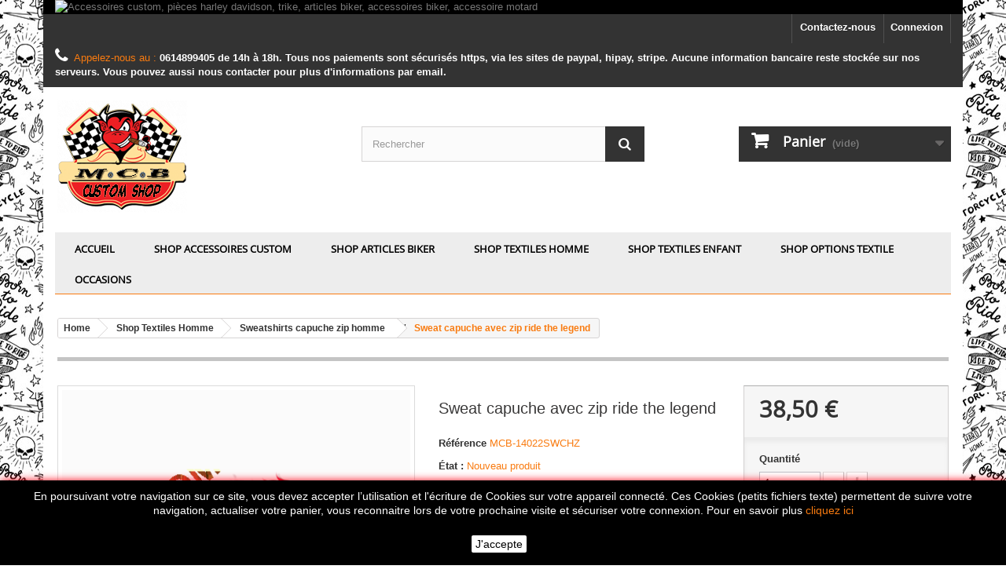

--- FILE ---
content_type: text/html; charset=utf-8
request_url: https://www.moto-custom-biker.com/sweatshirts-capuche-zip-homme/1899-sweat-capuche-avec-zip-ride-the-legend.html
body_size: 28085
content:
<!DOCTYPE HTML>
<!--[if lt IE 7]> <html class="no-js lt-ie9 lt-ie8 lt-ie7" lang="fr-fr"><![endif]-->
<!--[if IE 7]><html class="no-js lt-ie9 lt-ie8 ie7" lang="fr-fr"><![endif]-->
<!--[if IE 8]><html class="no-js lt-ie9 ie8" lang="fr-fr"><![endif]-->
<!--[if gt IE 8]> <html class="no-js ie9" lang="fr-fr"><![endif]-->
<html lang="fr-fr">
	<head>
		<meta charset="utf-8" />
		<title>Sweat capuche avec zip ride the legend - Moto-Custom-Biker</title>
		<meta name="description" content="sweatshirt noir à capuche zippé mode harley davidson pour biker" />
		<meta name="generator" content="PrestaShop" />
		<meta name="robots" content="index,follow" />
		<meta name="viewport" content="width=device-width, minimum-scale=0.25, maximum-scale=1.6, initial-scale=1.0" />
		<meta name="apple-mobile-web-app-capable" content="yes" />
		<link rel="icon" type="image/vnd.microsoft.icon" href="/img/favicon.ico?1703674395" />
		<link rel="shortcut icon" type="image/x-icon" href="/img/favicon.ico?1703674395" />
			<link rel="stylesheet" href="https://www.moto-custom-biker.com/themes/moto/cache/v_95_fec3bf6563ae526eddda1afe6376ec40_all.css" type="text/css" media="all" />
			<link rel="stylesheet" href="https://www.moto-custom-biker.com/themes/moto/cache/v_95_42a7c9e5ed915ba07f135bd30ebd330d_print.css" type="text/css" media="print" />
			<meta property="og:type" content="product" />
<meta property="og:url" content="https://www.moto-custom-biker.com/sweatshirts-capuche-zip-homme/1899-sweat-capuche-avec-zip-ride-the-legend.html" />
<meta property="og:title" content="Sweat capuche avec zip ride the legend - Moto-Custom-Biker" />
<meta property="og:site_name" content="Moto-Custom-Biker" />
<meta property="og:description" content="sweatshirt noir à capuche zippé mode harley davidson pour biker" />
<meta property="og:image" content="https://www.moto-custom-biker.com/4658-large_default/sweat-capuche-avec-zip-ride-the-legend.jpg" />
<meta property="product:pretax_price:amount" content="38.5" />
<meta property="product:pretax_price:currency" content="EUR" />
<meta property="product:price:amount" content="38.5" />
<meta property="product:price:currency" content="EUR" />
<meta property="product:weight:value" content="0.900000" />
<meta property="product:weight:units" content="kg" />

			

		<!--[if IE 8]>
		
<script src="https://oss.maxcdn.com/libs/html5shiv/3.7.0/html5shiv.js"></script>
		
<script src="https://oss.maxcdn.com/libs/respond.js/1.3.0/respond.min.js"></script>
		<![endif]-->
		
    
<div id="fb-root"></div>


		
		
	</head>
	<body id="product" class="product product-1899 product-sweat-capuche-avec-zip-ride-the-legend category-116 category-sweatshirts-capuche-zip-homme hide-left-column hide-right-column lang_fr">
					<div id="page">
			<div class="header-container">
				<header id="header">
					<div class="banner">
						<div class="container">
							<div class="row">
								<a href="https://www.moto-custom-biker.com/" title="Accessoires custom, pi&egrave;ces harley davidson, trike, articles biker, accessoires biker, accessoire motard">
	<img class="img-responsive" src="https://www.moto-custom-biker.com/modules/blockbanner/img/3f9cc7df4b7e9afec5d49f4964046c0d.jpg" alt="Accessoires custom, pi&egrave;ces harley davidson, trike, articles biker, accessoires biker, accessoire motard" title="Accessoires custom, pi&egrave;ces harley davidson, trike, articles biker, accessoires biker, accessoire motard" width="1170" height="65" />
</a>

							</div>
						</div>
					</div>
					<div class="nav">
						<div class="container">
							<div class="row">
								<nav><!-- Block user information module NAV  -->
<div class="header_user_info">
			<a class="login" href="https://www.moto-custom-biker.com/mon-compte" rel="nofollow" title="Identifiez-vous">
			Connexion
		</a>
	</div>
<!-- /Block usmodule NAV -->
<!-- Block currencies module -->
<!-- /Block currencies module -->
<!-- Block languages module -->
<!-- /Block languages module -->
<div id="contact-link">
	<a href="https://www.moto-custom-biker.com/nous-contacter" title="Contactez-nous">Contactez-nous</a>
</div>
	<span class="shop-phone">
		<i class="icon-phone"></i>Appelez-nous au : <strong>0614899405 de 14h à 18h. Tous nos paiements sont sécurisés https, via les sites de paypal, hipay, stripe. Aucune information bancaire reste stockée sur nos serveurs. Vous pouvez aussi nous contacter pour plus d'informations par email.</strong>
	</span>
</nav>
							</div>
						</div>
					</div>
					<div>
						<div class="container">
							<div class="row">
								<div id="header_logo">
									<a href="https://www.moto-custom-biker.com/" title="Moto-Custom-Biker">
										<img class="logo img-responsive" src="https://www.moto-custom-biker.com/img/moto-custom-biker-logo-1426789241.jpg" alt="Moto-Custom-Biker" width="170" height="145"/>
									</a>
								</div>
								<!-- Block search module TOP -->
<div id="search_block_top" class="col-sm-4 clearfix">
	<form id="searchbox" method="get" action="//www.moto-custom-biker.com/recherche" >
		<input type="hidden" name="controller" value="search" />
		<input type="hidden" name="orderby" value="position" />
		<input type="hidden" name="orderway" value="desc" />
		<input class="search_query form-control" type="text" id="search_query_top" name="search_query" placeholder="Rechercher" value="" />
		<button type="submit" name="submit_search" class="btn btn-default button-search">
			<span>Rechercher</span>
		</button>
	</form>
</div>
<!-- /Block search module TOP --><!-- MODULE Block cart -->
<div class="col-sm-4 clearfix">
	<div class="shopping_cart">
		<a href="https://www.moto-custom-biker.com/commande-rapide" title="Voir mon panier" rel="nofollow">
			<b>Panier</b>
			<span class="ajax_cart_quantity unvisible">0</span>
			<span class="ajax_cart_product_txt unvisible">Produit</span>
			<span class="ajax_cart_product_txt_s unvisible">Produits</span>
			<span class="ajax_cart_total unvisible">
							</span>
			<span class="ajax_cart_no_product">(vide)</span>
					</a>
					<div class="cart_block block exclusive">
				<div class="block_content">
					<!-- block list of products -->
					<div class="cart_block_list">
												<p class="cart_block_no_products">
							Aucun produit
						</p>
												<div class="cart-prices">
							<div class="cart-prices-line first-line">
								<span class="price cart_block_shipping_cost ajax_cart_shipping_cost unvisible">
																			 À définir																	</span>
								<span class="unvisible">
									Livraison
								</span>
							</div>
																					<div class="cart-prices-line last-line">
								<span class="price cart_block_total ajax_block_cart_total">0,00 €</span>
								<span>Total</span>
							</div>
													</div>
						<p class="cart-buttons">
							<a id="button_order_cart" class="btn btn-default button button-small" href="https://www.moto-custom-biker.com/commande-rapide" title="Commander" rel="nofollow">
								<span>
									Commander<i class="icon-chevron-right right"></i>
								</span>
							</a>
						</p>
					</div>
				</div>
			</div><!-- .cart_block -->
			</div>
</div>

	<div id="layer_cart">
		<div class="clearfix">
			<div class="layer_cart_product col-xs-12 col-md-6">
				<span class="cross" title="Fermer la fenêtre"></span>
				<h2>
					<i class="icon-check"></i>Produit ajouté au panier avec succès
				</h2>
				<div class="product-image-container layer_cart_img">
				</div>
				<div class="layer_cart_product_info">
					<span id="layer_cart_product_title" class="product-name"></span>
					<span id="layer_cart_product_attributes"></span>
					<div>
						<strong class="dark">Quantité</strong>
						<span id="layer_cart_product_quantity"></span>
					</div>
					<div>
						<strong class="dark">Total</strong>
						<span id="layer_cart_product_price"></span>
					</div>
				</div>
			</div>
			<div class="layer_cart_cart col-xs-12 col-md-6">
				<h2>
					<!-- Plural Case [both cases are needed because page may be updated in Javascript] -->
					<span class="ajax_cart_product_txt_s  unvisible">
						Il y a <span class="ajax_cart_quantity">0</span> produits dans votre panier.
					</span>
					<!-- Singular Case [both cases are needed because page may be updated in Javascript] -->
					<span class="ajax_cart_product_txt ">
						Il y a 1 produit dans votre panier.
					</span>
				</h2>

				<div class="layer_cart_row">
					<strong class="dark">
						Total produits
																					TTC
																		</strong>
					<span class="ajax_block_products_total">
											</span>
				</div>

								<div class="layer_cart_row">
					<strong class="dark unvisible">
						Frais de port&nbsp;TTC					</strong>
					<span class="ajax_cart_shipping_cost unvisible">
													 À définir											</span>
				</div>
								<div class="layer_cart_row">
					<strong class="dark">
						Total
																					TTC
																		</strong>
					<span class="ajax_block_cart_total">
											</span>
				</div>
				<div class="button-container">
					<span class="continue btn btn-default button exclusive-medium" title="Continuer mes achats">
						<span>
							<i class="icon-chevron-left left"></i>Continuer mes achats
						</span>
					</span>
					<a class="btn btn-default button button-medium"	href="https://www.moto-custom-biker.com/commande-rapide" title="Commander" rel="nofollow">
						<span>
							Commander<i class="icon-chevron-right right"></i>
						</span>
					</a>
				</div>
			</div>
		</div>
		<div class="crossseling"></div>
	</div> <!-- #layer_cart -->
	<div class="layer_cart_overlay"></div>

<!-- /MODULE Block cart -->
<!-- Block permanent links module HEADER -->
<ul id="header_links">
	<li id="header_link_contact"><a href="https://www.moto-custom-biker.com/nous-contacter" title="contact">contact</a></li>
	<li id="header_link_sitemap"><a href="https://www.moto-custom-biker.com/plan-site" title="plan du site">plan du site</a></li>
	<li id="header_link_bookmark">
		
	</li>
</ul>
<!-- /Block permanent links module HEADER -->
	<!-- Menu -->
	<div id="block_top_menu" class="sf-contener clearfix col-lg-12">
		<div class="cat-title">Catégories</div>
		<ul class="sf-menu clearfix menu-content">
			<li><a href="https://www.moto-custom-biker.com/" title="Accueil">Accueil</a><ul><li><a href="https://www.moto-custom-biker.com/21-shop-accessoires-custom" title="Shop Accessoires Custom">Shop Accessoires Custom</a><ul><li><a href="https://www.moto-custom-biker.com/143-amortisseurs" title="Amortisseurs">Amortisseurs</a></li><li><a href="https://www.moto-custom-biker.com/164-antivols-de-selle" title="Antivols de selle ">Antivols de selle </a></li><li><a href="https://www.moto-custom-biker.com/79-antivols-de-casque-moto" title="Antivols de casque moto">Antivols de casque moto</a></li><li><a href="https://www.moto-custom-biker.com/75-bandes-retro-reflechissantes" title="Bandes rétro-réfléchissantes">Bandes rétro-réfléchissantes</a></li><li><a href="https://www.moto-custom-biker.com/37-bouchons-de-valves" title="Bouchons de valves">Bouchons de valves</a></li><li><a href="https://www.moto-custom-biker.com/85-bouchons-et-protections-de-reservoir" title="Bouchons et protections de réservoir.">Bouchons et protections de réservoir.</a></li><li><a href="https://www.moto-custom-biker.com/145-boutons-poussoirs-pour-guidon" title="Boutons poussoirs pour guidon">Boutons poussoirs pour guidon</a></li><li><a href="https://www.moto-custom-biker.com/161-bouteilles-de-carburant" title="Bouteilles de carburant">Bouteilles de carburant</a></li><li><a href="https://www.moto-custom-biker.com/34-bloques-disques" title="Bloques disques">Bloques disques</a></li><li><a href="https://www.moto-custom-biker.com/38-caches-klaxon" title="Caches Klaxon">Caches Klaxon</a></li><li><a href="https://www.moto-custom-biker.com/154-carburateurs-et-pieces" title="Carburateurs et pièces">Carburateurs et pièces</a></li><li><a href="https://www.moto-custom-biker.com/41-carrosseries-et-pieces" title="Carrosseries et pièces ">Carrosseries et pièces </a></li><li><a href="https://www.moto-custom-biker.com/22-clignotants-moto" title="Clignotants moto">Clignotants moto</a></li><li><a href="https://www.moto-custom-biker.com/39-clochettes-moto-guardian-bell" title="Clochettes moto, guardian bell">Clochettes moto, guardian bell</a></li><li><a href="https://www.moto-custom-biker.com/139-couvercles-d-embrayage-et-allumage" title="Couvercles d'embrayage et allumage">Couvercles d'embrayage et allumage</a></li><li><a href="https://www.moto-custom-biker.com/54-cocottes-chromees-pour-harley-davidson-" title="Cocottes chromées pour Harley Davidson ">Cocottes chromées pour Harley Davidson </a></li><li><a href="https://www.moto-custom-biker.com/58-colliers-de-tube-pour-harley-et-custom" title="Colliers de tube pour harley et custom">Colliers de tube pour harley et custom</a></li><li><a href="https://www.moto-custom-biker.com/73-compteurs-moto-custom" title="Compteurs moto custom">Compteurs moto custom</a></li><li><a href="https://www.moto-custom-biker.com/159-echappements-harley-et-custom" title="Echappements Harley et custom">Echappements Harley et custom</a></li><li><a href="https://www.moto-custom-biker.com/74-entourages-de-compteurs-et-radio-flh" title="Entourages de compteurs et radio FLH">Entourages de compteurs et radio FLH</a></li><li><a href="https://www.moto-custom-biker.com/158-equipements-d-atelier" title="Equipements d'atelier">Equipements d'atelier</a></li><li><a href="https://www.moto-custom-biker.com/55-feux-arriere-phares-et-accessoires" title="Feux arrière, phares et accessoires">Feux arrière, phares et accessoires</a></li><li><a href="https://www.moto-custom-biker.com/40-filtres-a-air-pour-harley" title="Filtres à air pour Harley">Filtres à air pour Harley</a></li><li><a href="https://www.moto-custom-biker.com/134-filtres-a-essence" title="Filtres a essence">Filtres a essence</a></li><li><a href="https://www.moto-custom-biker.com/30-guidons" title="Guidons">Guidons</a></li><li><a href="https://www.moto-custom-biker.com/163-lanieres-franges-en-cuir-pour-moto" title="Lanières franges en cuir pour moto">Lanières franges en cuir pour moto</a></li><li><a href="https://www.moto-custom-biker.com/42-leviers-de-freins-et-embrayages-pour-harley" title="Leviers de freins et embrayages pour Harley">Leviers de freins et embrayages pour Harley</a></li><li><a href="https://www.moto-custom-biker.com/59-leds-logo-harley-skull" title="Leds logo harley, skull">Leds logo harley, skull</a></li><li><a href="https://www.moto-custom-biker.com/43-montres-de-guidon" title="Montres de guidon">Montres de guidon</a></li><li><a href="https://www.moto-custom-biker.com/152-ornements-carrosseries" title="Ornements carrosseries">Ornements carrosseries</a></li><li><a href="https://www.moto-custom-biker.com/45-pares-chaleur-moto-universel" title="Pares chaleur moto universel">Pares chaleur moto universel</a></li><li><a href="https://www.moto-custom-biker.com/46-pares-brises-et-sauts-de-vent-pour-harley-et-customs" title="Pares brises et sauts de vent pour Harley et customs">Pares brises et sauts de vent pour Harley et customs</a></li><li><a href="https://www.moto-custom-biker.com/56-portes-vignettes" title="Portes vignettes">Portes vignettes</a></li><li><a href="https://www.moto-custom-biker.com/60-portes-paquets-pour-harley" title="Portes paquets pour harley">Portes paquets pour harley</a></li><li><a href="https://www.moto-custom-biker.com/88-poufs-pour-custom" title="Poufs pour custom ">Poufs pour custom </a></li><li><a href="https://www.moto-custom-biker.com/29-poignees-de-guidon" title="Poignées de guidon">Poignées de guidon</a></li><li><a href="https://www.moto-custom-biker.com/144-protections-moto" title="Protections Moto">Protections Moto</a></li><li><a href="https://www.moto-custom-biker.com/48-repose-pieds-autoroute-moto" title="Repose pieds autoroute moto">Repose pieds autoroute moto</a></li><li><a href="https://www.moto-custom-biker.com/49-ressorts-de-selle" title="Ressorts de selle">Ressorts de selle</a></li><li><a href="https://www.moto-custom-biker.com/31-retroviseurs-pour-harley-et-customs" title="Rétroviseurs pour Harley et customs">Rétroviseurs pour Harley et customs</a></li><li><a href="https://www.moto-custom-biker.com/87-risers-harley-et-custom" title="Risers Harley et Custom">Risers Harley et Custom</a></li><li><a href="https://www.moto-custom-biker.com/126-selles-custom" title="Selles Custom">Selles Custom</a></li><li><a href="https://www.moto-custom-biker.com/138-sissy-bar" title="Sissy bar ">Sissy bar </a></li><li><a href="https://www.moto-custom-biker.com/50-sirenes-americaines" title="Sirènes américaines">Sirènes américaines</a></li><li><a href="https://www.moto-custom-biker.com/51-supports-de-plaques-moto" title="Supports de plaques moto">Supports de plaques moto</a></li><li><a href="https://www.moto-custom-biker.com/52-tringles-de-selecteurs-de-vitesses" title="Tringles de selecteurs de vitesses.">Tringles de selecteurs de vitesses.</a></li><li><a href="https://www.moto-custom-biker.com/140-visieres-bulle-pour-casque-jet" title="Visières bulle pour casque jet.">Visières bulle pour casque jet.</a></li><li><a href="https://www.moto-custom-biker.com/141-visseries" title="Visseries">Visseries</a></li></ul></li><li><a href="https://www.moto-custom-biker.com/24-shop-articles-biker" title="Shop Articles Biker">Shop Articles Biker</a><ul><li><a href="https://www.moto-custom-biker.com/68-attaches-bas-de-pantalon" title="Attaches bas de pantalon">Attaches bas de pantalon</a></li><li><a href="https://www.moto-custom-biker.com/125-attrapes-reves" title="Attrapes rêves">Attrapes rêves</a></li><li><a href="https://www.moto-custom-biker.com/156-bagues-bikers" title="Bagues bikers ">Bagues bikers </a></li><li><a href="https://www.moto-custom-biker.com/110-bagages-moto" title="Bagages moto">Bagages moto</a></li><li><a href="https://www.moto-custom-biker.com/76-bandanas" title="Bandanas">Bandanas</a></li><li><a href="https://www.moto-custom-biker.com/62-boucles-de-ceintures-" title="Boucles de ceintures ">Boucles de ceintures </a></li><li><a href="https://www.moto-custom-biker.com/92-bracelets-biker" title="Bracelets biker">Bracelets biker</a><ul><li><a href="https://www.moto-custom-biker.com/93-bracelets-cuir" title="Bracelets cuir">Bracelets cuir</a></li><li><a href="https://www.moto-custom-biker.com/94-bracelets-os-indien-country" title="Bracelets os indien country">Bracelets os indien country</a></li><li><a href="https://www.moto-custom-biker.com/95-bracelets-biker-mode-harley" title="Bracelets biker mode harley">Bracelets biker mode harley</a></li></ul></li><li><a href="https://www.moto-custom-biker.com/61-bonnets-biker" title="Bonnets Biker">Bonnets Biker</a></li><li><a href="https://www.moto-custom-biker.com/63-bretelles-americaine" title="Bretelles Américaine">Bretelles Américaine</a></li><li><a href="https://www.moto-custom-biker.com/64-caches-nez-moto" title="Caches nez moto">Caches nez moto</a></li><li><a href="https://www.moto-custom-biker.com/80-casquettes-biker" title="Casquettes biker ">Casquettes biker </a></li><li><a href="https://www.moto-custom-biker.com/65-chaines-portefeuilles-biker" title="Chaines portefeuilles biker">Chaines portefeuilles biker</a></li><li><a href="https://www.moto-custom-biker.com/70-ceintures-cuir" title="Ceintures cuir">Ceintures cuir</a></li><li><a href="https://www.moto-custom-biker.com/160-crochets-multi-usages-casque-de-moto-veste" title="Crochets multi-usages, casque de moto, veste.">Crochets multi-usages, casque de moto, veste.</a></li><li><a href="https://www.moto-custom-biker.com/162-decapsuleur-mode-biker" title="Décapsuleur mode biker">Décapsuleur mode biker</a></li><li><a href="https://www.moto-custom-biker.com/67-extensions-pour-gilet-vest-extenders" title="Extensions pour gilet (vest extenders)">Extensions pour gilet (vest extenders)</a></li><li><a href="https://www.moto-custom-biker.com/108-foulards" title="Foulards">Foulards</a></li><li><a href="https://www.moto-custom-biker.com/157-fouet-bikers" title="Fouet bikers">Fouet bikers</a></li><li><a href="https://www.moto-custom-biker.com/53-fixations-pour-pin-s" title="Fixations pour pin's">Fixations pour pin's</a></li><li><a href="https://www.moto-custom-biker.com/69-drapeaux" title="Drapeaux">Drapeaux</a></li><li><a href="https://www.moto-custom-biker.com/98-gants-moto-et-mitaines-biker" title="Gants moto et mitaines biker">Gants moto et mitaines biker</a><ul><li><a href="https://www.moto-custom-biker.com/103-gants-moto-mi-saison-flamme-stripping" title="Gants moto mi saison flamme stripping">Gants moto mi saison flamme stripping</a></li><li><a href="https://www.moto-custom-biker.com/104-gants-moto-mi-saison-flamme" title="Gants moto mi saison flamme">Gants moto mi saison flamme</a></li><li><a href="https://www.moto-custom-biker.com/105-gants-moto-mi-saison-croix-de-malte" title="Gants moto mi saison croix de malte">Gants moto mi saison croix de malte</a></li><li><a href="https://www.moto-custom-biker.com/106-gants-moto-mi-saison-roses" title="Gants moto mi saison roses">Gants moto mi saison roses</a></li><li><a href="https://www.moto-custom-biker.com/107-gants-moto-mi-saison-doight" title="Gants moto mi saison doight">Gants moto mi saison doight</a></li><li><a href="https://www.moto-custom-biker.com/150-gants-moto-mi-saison-knuckle" title="Gants moto mi saison knuckle">Gants moto mi saison knuckle</a></li></ul></li><li><a href="https://www.moto-custom-biker.com/81-gilets-cuir-biker-" title="Gilets cuir biker ">Gilets cuir biker </a><ul><li><a href="https://www.moto-custom-biker.com/147-gilet-cuir-col-mao-fermeture-par-zip-et-pressions" title="Gilet cuir col MAO, fermeture par zip et pressions">Gilet cuir col MAO, fermeture par zip et pressions</a></li><li><a href="https://www.moto-custom-biker.com/149-gilet-cuir-col-mao-fermeture-par-pressions-deux-couleurs" title="Gilet cuir col mao, fermeture par pressions, deux couleurs">Gilet cuir col mao, fermeture par pressions, deux couleurs</a></li><li><a href="https://www.moto-custom-biker.com/151-gilets-cuir-ancienne-collection" title="Gilets cuir ancienne collection">Gilets cuir ancienne collection</a></li></ul></li><li><a href="https://www.moto-custom-biker.com/153-horloges-murale" title="Horloges murale">Horloges murale</a></li><li><a href="https://www.moto-custom-biker.com/89-lunettes-moto" title="Lunettes moto">Lunettes moto</a></li><li><a href="https://www.moto-custom-biker.com/155-objets-decoratifs-d-interieur" title="Objets Décoratifs d'intérieur">Objets Décoratifs d'intérieur</a></li><li><a href="https://www.moto-custom-biker.com/97-porte-cles-biker" title="Porte cles biker">Porte cles biker</a></li><li><a href="https://www.moto-custom-biker.com/36-patchs-ecussons-biker" title="Patchs, écussons biker">Patchs, écussons biker</a></li><li><a href="https://www.moto-custom-biker.com/77-pendantifs-mode-biker" title="Pendantifs mode biker">Pendantifs mode biker</a></li><li><a href="https://www.moto-custom-biker.com/57-plaques-publicitaires-americaines" title="Plaques publicitaires américaines">Plaques publicitaires américaines</a></li><li><a href="https://www.moto-custom-biker.com/66-portefeuilles-biker" title="Portefeuilles biker">Portefeuilles biker</a></li><li><a href="https://www.moto-custom-biker.com/142-pommeaux-de-vitesses" title="Pommeaux de vitesses">Pommeaux de vitesses</a></li><li><a href="https://www.moto-custom-biker.com/78-tours-de-cou-moto" title="Tours de cou moto">Tours de cou moto</a></li><li><a href="https://www.moto-custom-biker.com/91-zandanas" title="Zandanas">Zandanas</a></li></ul></li><li><a href="https://www.moto-custom-biker.com/25-shop-textiles-homme" title="Shop Textiles Homme">Shop Textiles Homme</a><ul><li><a href="https://www.moto-custom-biker.com/44-t-shirts-biker-homme" title="T Shirts biker homme">T Shirts biker homme</a></li><li><a href="https://www.moto-custom-biker.com/109-debardeurs-biker-homme" title="Débardeurs biker homme">Débardeurs biker homme</a></li><li><a href="https://www.moto-custom-biker.com/111-sweatshirts-biker-homme" title="Sweatshirts biker homme">Sweatshirts biker homme</a></li><li><a href="https://www.moto-custom-biker.com/116-sweatshirts-capuche-zip-homme" title="Sweatshirts capuche zip homme">Sweatshirts capuche zip homme</a></li></ul></li><li><a href="https://www.moto-custom-biker.com/27-shop-textiles-enfant" title="shop Textiles Enfant">shop Textiles Enfant</a><ul><li><a href="https://www.moto-custom-biker.com/112-t-shirts-enfant" title="T Shirts Enfant">T Shirts Enfant</a></li><li><a href="https://www.moto-custom-biker.com/113-bodies-futur-biker" title="Bodies Futur biker">Bodies Futur biker</a></li></ul></li><li><a href="https://www.moto-custom-biker.com/118-shop-options-textile" title="Shop Options Textile">Shop Options Textile</a><ul><li><a href="https://www.moto-custom-biker.com/120-options-transferts" title="Options Transferts">Options Transferts</a></li><li><a href="https://www.moto-custom-biker.com/121-options-manches" title="Options Manches">Options Manches</a></li><li><a href="https://www.moto-custom-biker.com/122-options-logos" title="Options Logos">Options Logos</a></li></ul></li><li><a href="https://www.moto-custom-biker.com/117-occasions" title="Occasions">Occasions</a></li></ul></li><li><a href="https://www.moto-custom-biker.com/21-shop-accessoires-custom" title="Shop Accessoires Custom">Shop Accessoires Custom</a><ul><li><a href="https://www.moto-custom-biker.com/143-amortisseurs" title="Amortisseurs">Amortisseurs</a></li><li><a href="https://www.moto-custom-biker.com/164-antivols-de-selle" title="Antivols de selle ">Antivols de selle </a></li><li><a href="https://www.moto-custom-biker.com/79-antivols-de-casque-moto" title="Antivols de casque moto">Antivols de casque moto</a></li><li><a href="https://www.moto-custom-biker.com/75-bandes-retro-reflechissantes" title="Bandes rétro-réfléchissantes">Bandes rétro-réfléchissantes</a></li><li><a href="https://www.moto-custom-biker.com/37-bouchons-de-valves" title="Bouchons de valves">Bouchons de valves</a></li><li><a href="https://www.moto-custom-biker.com/85-bouchons-et-protections-de-reservoir" title="Bouchons et protections de réservoir.">Bouchons et protections de réservoir.</a></li><li><a href="https://www.moto-custom-biker.com/145-boutons-poussoirs-pour-guidon" title="Boutons poussoirs pour guidon">Boutons poussoirs pour guidon</a></li><li><a href="https://www.moto-custom-biker.com/161-bouteilles-de-carburant" title="Bouteilles de carburant">Bouteilles de carburant</a></li><li><a href="https://www.moto-custom-biker.com/34-bloques-disques" title="Bloques disques">Bloques disques</a></li><li><a href="https://www.moto-custom-biker.com/38-caches-klaxon" title="Caches Klaxon">Caches Klaxon</a></li><li><a href="https://www.moto-custom-biker.com/154-carburateurs-et-pieces" title="Carburateurs et pièces">Carburateurs et pièces</a></li><li><a href="https://www.moto-custom-biker.com/41-carrosseries-et-pieces" title="Carrosseries et pièces ">Carrosseries et pièces </a></li><li><a href="https://www.moto-custom-biker.com/22-clignotants-moto" title="Clignotants moto">Clignotants moto</a></li><li><a href="https://www.moto-custom-biker.com/39-clochettes-moto-guardian-bell" title="Clochettes moto, guardian bell">Clochettes moto, guardian bell</a></li><li><a href="https://www.moto-custom-biker.com/139-couvercles-d-embrayage-et-allumage" title="Couvercles d'embrayage et allumage">Couvercles d'embrayage et allumage</a></li><li><a href="https://www.moto-custom-biker.com/54-cocottes-chromees-pour-harley-davidson-" title="Cocottes chromées pour Harley Davidson ">Cocottes chromées pour Harley Davidson </a></li><li><a href="https://www.moto-custom-biker.com/58-colliers-de-tube-pour-harley-et-custom" title="Colliers de tube pour harley et custom">Colliers de tube pour harley et custom</a></li><li><a href="https://www.moto-custom-biker.com/73-compteurs-moto-custom" title="Compteurs moto custom">Compteurs moto custom</a></li><li><a href="https://www.moto-custom-biker.com/159-echappements-harley-et-custom" title="Echappements Harley et custom">Echappements Harley et custom</a></li><li><a href="https://www.moto-custom-biker.com/74-entourages-de-compteurs-et-radio-flh" title="Entourages de compteurs et radio FLH">Entourages de compteurs et radio FLH</a></li><li><a href="https://www.moto-custom-biker.com/158-equipements-d-atelier" title="Equipements d'atelier">Equipements d'atelier</a></li><li><a href="https://www.moto-custom-biker.com/55-feux-arriere-phares-et-accessoires" title="Feux arrière, phares et accessoires">Feux arrière, phares et accessoires</a></li><li><a href="https://www.moto-custom-biker.com/40-filtres-a-air-pour-harley" title="Filtres à air pour Harley">Filtres à air pour Harley</a></li><li><a href="https://www.moto-custom-biker.com/134-filtres-a-essence" title="Filtres a essence">Filtres a essence</a></li><li><a href="https://www.moto-custom-biker.com/30-guidons" title="Guidons">Guidons</a></li><li><a href="https://www.moto-custom-biker.com/163-lanieres-franges-en-cuir-pour-moto" title="Lanières franges en cuir pour moto">Lanières franges en cuir pour moto</a></li><li><a href="https://www.moto-custom-biker.com/42-leviers-de-freins-et-embrayages-pour-harley" title="Leviers de freins et embrayages pour Harley">Leviers de freins et embrayages pour Harley</a></li><li><a href="https://www.moto-custom-biker.com/59-leds-logo-harley-skull" title="Leds logo harley, skull">Leds logo harley, skull</a></li><li><a href="https://www.moto-custom-biker.com/43-montres-de-guidon" title="Montres de guidon">Montres de guidon</a></li><li><a href="https://www.moto-custom-biker.com/152-ornements-carrosseries" title="Ornements carrosseries">Ornements carrosseries</a></li><li><a href="https://www.moto-custom-biker.com/45-pares-chaleur-moto-universel" title="Pares chaleur moto universel">Pares chaleur moto universel</a></li><li><a href="https://www.moto-custom-biker.com/46-pares-brises-et-sauts-de-vent-pour-harley-et-customs" title="Pares brises et sauts de vent pour Harley et customs">Pares brises et sauts de vent pour Harley et customs</a></li><li><a href="https://www.moto-custom-biker.com/56-portes-vignettes" title="Portes vignettes">Portes vignettes</a></li><li><a href="https://www.moto-custom-biker.com/60-portes-paquets-pour-harley" title="Portes paquets pour harley">Portes paquets pour harley</a></li><li><a href="https://www.moto-custom-biker.com/88-poufs-pour-custom" title="Poufs pour custom ">Poufs pour custom </a></li><li><a href="https://www.moto-custom-biker.com/29-poignees-de-guidon" title="Poignées de guidon">Poignées de guidon</a></li><li><a href="https://www.moto-custom-biker.com/144-protections-moto" title="Protections Moto">Protections Moto</a></li><li><a href="https://www.moto-custom-biker.com/48-repose-pieds-autoroute-moto" title="Repose pieds autoroute moto">Repose pieds autoroute moto</a></li><li><a href="https://www.moto-custom-biker.com/49-ressorts-de-selle" title="Ressorts de selle">Ressorts de selle</a></li><li><a href="https://www.moto-custom-biker.com/31-retroviseurs-pour-harley-et-customs" title="Rétroviseurs pour Harley et customs">Rétroviseurs pour Harley et customs</a></li><li><a href="https://www.moto-custom-biker.com/87-risers-harley-et-custom" title="Risers Harley et Custom">Risers Harley et Custom</a></li><li><a href="https://www.moto-custom-biker.com/126-selles-custom" title="Selles Custom">Selles Custom</a></li><li><a href="https://www.moto-custom-biker.com/138-sissy-bar" title="Sissy bar ">Sissy bar </a></li><li><a href="https://www.moto-custom-biker.com/50-sirenes-americaines" title="Sirènes américaines">Sirènes américaines</a></li><li><a href="https://www.moto-custom-biker.com/51-supports-de-plaques-moto" title="Supports de plaques moto">Supports de plaques moto</a></li><li><a href="https://www.moto-custom-biker.com/52-tringles-de-selecteurs-de-vitesses" title="Tringles de selecteurs de vitesses.">Tringles de selecteurs de vitesses.</a></li><li><a href="https://www.moto-custom-biker.com/140-visieres-bulle-pour-casque-jet" title="Visières bulle pour casque jet.">Visières bulle pour casque jet.</a></li><li><a href="https://www.moto-custom-biker.com/141-visseries" title="Visseries">Visseries</a></li></ul></li><li><a href="https://www.moto-custom-biker.com/24-shop-articles-biker" title="Shop Articles Biker">Shop Articles Biker</a><ul><li><a href="https://www.moto-custom-biker.com/68-attaches-bas-de-pantalon" title="Attaches bas de pantalon">Attaches bas de pantalon</a></li><li><a href="https://www.moto-custom-biker.com/125-attrapes-reves" title="Attrapes rêves">Attrapes rêves</a></li><li><a href="https://www.moto-custom-biker.com/156-bagues-bikers" title="Bagues bikers ">Bagues bikers </a></li><li><a href="https://www.moto-custom-biker.com/110-bagages-moto" title="Bagages moto">Bagages moto</a></li><li><a href="https://www.moto-custom-biker.com/76-bandanas" title="Bandanas">Bandanas</a></li><li><a href="https://www.moto-custom-biker.com/62-boucles-de-ceintures-" title="Boucles de ceintures ">Boucles de ceintures </a></li><li><a href="https://www.moto-custom-biker.com/92-bracelets-biker" title="Bracelets biker">Bracelets biker</a><ul><li><a href="https://www.moto-custom-biker.com/93-bracelets-cuir" title="Bracelets cuir">Bracelets cuir</a></li><li><a href="https://www.moto-custom-biker.com/94-bracelets-os-indien-country" title="Bracelets os indien country">Bracelets os indien country</a></li><li><a href="https://www.moto-custom-biker.com/95-bracelets-biker-mode-harley" title="Bracelets biker mode harley">Bracelets biker mode harley</a></li></ul></li><li><a href="https://www.moto-custom-biker.com/61-bonnets-biker" title="Bonnets Biker">Bonnets Biker</a></li><li><a href="https://www.moto-custom-biker.com/63-bretelles-americaine" title="Bretelles Américaine">Bretelles Américaine</a></li><li><a href="https://www.moto-custom-biker.com/64-caches-nez-moto" title="Caches nez moto">Caches nez moto</a></li><li><a href="https://www.moto-custom-biker.com/80-casquettes-biker" title="Casquettes biker ">Casquettes biker </a></li><li><a href="https://www.moto-custom-biker.com/65-chaines-portefeuilles-biker" title="Chaines portefeuilles biker">Chaines portefeuilles biker</a></li><li><a href="https://www.moto-custom-biker.com/70-ceintures-cuir" title="Ceintures cuir">Ceintures cuir</a></li><li><a href="https://www.moto-custom-biker.com/160-crochets-multi-usages-casque-de-moto-veste" title="Crochets multi-usages, casque de moto, veste.">Crochets multi-usages, casque de moto, veste.</a></li><li><a href="https://www.moto-custom-biker.com/162-decapsuleur-mode-biker" title="Décapsuleur mode biker">Décapsuleur mode biker</a></li><li><a href="https://www.moto-custom-biker.com/67-extensions-pour-gilet-vest-extenders" title="Extensions pour gilet (vest extenders)">Extensions pour gilet (vest extenders)</a></li><li><a href="https://www.moto-custom-biker.com/108-foulards" title="Foulards">Foulards</a></li><li><a href="https://www.moto-custom-biker.com/157-fouet-bikers" title="Fouet bikers">Fouet bikers</a></li><li><a href="https://www.moto-custom-biker.com/53-fixations-pour-pin-s" title="Fixations pour pin's">Fixations pour pin's</a></li><li><a href="https://www.moto-custom-biker.com/69-drapeaux" title="Drapeaux">Drapeaux</a></li><li><a href="https://www.moto-custom-biker.com/98-gants-moto-et-mitaines-biker" title="Gants moto et mitaines biker">Gants moto et mitaines biker</a><ul><li><a href="https://www.moto-custom-biker.com/103-gants-moto-mi-saison-flamme-stripping" title="Gants moto mi saison flamme stripping">Gants moto mi saison flamme stripping</a></li><li><a href="https://www.moto-custom-biker.com/104-gants-moto-mi-saison-flamme" title="Gants moto mi saison flamme">Gants moto mi saison flamme</a></li><li><a href="https://www.moto-custom-biker.com/105-gants-moto-mi-saison-croix-de-malte" title="Gants moto mi saison croix de malte">Gants moto mi saison croix de malte</a></li><li><a href="https://www.moto-custom-biker.com/106-gants-moto-mi-saison-roses" title="Gants moto mi saison roses">Gants moto mi saison roses</a></li><li><a href="https://www.moto-custom-biker.com/107-gants-moto-mi-saison-doight" title="Gants moto mi saison doight">Gants moto mi saison doight</a></li><li><a href="https://www.moto-custom-biker.com/150-gants-moto-mi-saison-knuckle" title="Gants moto mi saison knuckle">Gants moto mi saison knuckle</a></li></ul></li><li><a href="https://www.moto-custom-biker.com/81-gilets-cuir-biker-" title="Gilets cuir biker ">Gilets cuir biker </a><ul><li><a href="https://www.moto-custom-biker.com/147-gilet-cuir-col-mao-fermeture-par-zip-et-pressions" title="Gilet cuir col MAO, fermeture par zip et pressions">Gilet cuir col MAO, fermeture par zip et pressions</a></li><li><a href="https://www.moto-custom-biker.com/149-gilet-cuir-col-mao-fermeture-par-pressions-deux-couleurs" title="Gilet cuir col mao, fermeture par pressions, deux couleurs">Gilet cuir col mao, fermeture par pressions, deux couleurs</a></li><li><a href="https://www.moto-custom-biker.com/151-gilets-cuir-ancienne-collection" title="Gilets cuir ancienne collection">Gilets cuir ancienne collection</a></li></ul></li><li><a href="https://www.moto-custom-biker.com/153-horloges-murale" title="Horloges murale">Horloges murale</a></li><li><a href="https://www.moto-custom-biker.com/89-lunettes-moto" title="Lunettes moto">Lunettes moto</a></li><li><a href="https://www.moto-custom-biker.com/155-objets-decoratifs-d-interieur" title="Objets Décoratifs d'intérieur">Objets Décoratifs d'intérieur</a></li><li><a href="https://www.moto-custom-biker.com/97-porte-cles-biker" title="Porte cles biker">Porte cles biker</a></li><li><a href="https://www.moto-custom-biker.com/36-patchs-ecussons-biker" title="Patchs, écussons biker">Patchs, écussons biker</a></li><li><a href="https://www.moto-custom-biker.com/77-pendantifs-mode-biker" title="Pendantifs mode biker">Pendantifs mode biker</a></li><li><a href="https://www.moto-custom-biker.com/57-plaques-publicitaires-americaines" title="Plaques publicitaires américaines">Plaques publicitaires américaines</a></li><li><a href="https://www.moto-custom-biker.com/66-portefeuilles-biker" title="Portefeuilles biker">Portefeuilles biker</a></li><li><a href="https://www.moto-custom-biker.com/142-pommeaux-de-vitesses" title="Pommeaux de vitesses">Pommeaux de vitesses</a></li><li><a href="https://www.moto-custom-biker.com/78-tours-de-cou-moto" title="Tours de cou moto">Tours de cou moto</a></li><li><a href="https://www.moto-custom-biker.com/91-zandanas" title="Zandanas">Zandanas</a></li></ul></li><li><a href="https://www.moto-custom-biker.com/25-shop-textiles-homme" title="Shop Textiles Homme">Shop Textiles Homme</a><ul><li><a href="https://www.moto-custom-biker.com/44-t-shirts-biker-homme" title="T Shirts biker homme">T Shirts biker homme</a></li><li><a href="https://www.moto-custom-biker.com/109-debardeurs-biker-homme" title="Débardeurs biker homme">Débardeurs biker homme</a></li><li><a href="https://www.moto-custom-biker.com/111-sweatshirts-biker-homme" title="Sweatshirts biker homme">Sweatshirts biker homme</a></li><li><a href="https://www.moto-custom-biker.com/116-sweatshirts-capuche-zip-homme" title="Sweatshirts capuche zip homme">Sweatshirts capuche zip homme</a></li></ul></li><li><a href="https://www.moto-custom-biker.com/27-shop-textiles-enfant" title="shop Textiles Enfant">shop Textiles Enfant</a><ul><li><a href="https://www.moto-custom-biker.com/112-t-shirts-enfant" title="T Shirts Enfant">T Shirts Enfant</a></li><li><a href="https://www.moto-custom-biker.com/113-bodies-futur-biker" title="Bodies Futur biker">Bodies Futur biker</a></li></ul></li><li><a href="https://www.moto-custom-biker.com/118-shop-options-textile" title="Shop Options Textile">Shop Options Textile</a><ul><li><a href="https://www.moto-custom-biker.com/120-options-transferts" title="Options Transferts">Options Transferts</a></li><li><a href="https://www.moto-custom-biker.com/121-options-manches" title="Options Manches">Options Manches</a></li><li><a href="https://www.moto-custom-biker.com/122-options-logos" title="Options Logos">Options Logos</a></li></ul></li><li><a href="https://www.moto-custom-biker.com/117-occasions" title="Occasions">Occasions</a></li>
					</ul>
	</div>
	<!--/ Menu -->

							</div>
						</div>
					</div>
				</header>
			</div>
			<div class="columns-container">
				<div id="columns" class="container">
											
  
                  
  
          
<ol class="breadcrumb" itemscope itemtype="http://schema.org/BreadcrumbList">
  <li itemprop="itemListElement" itemscope itemtype="http://schema.org/ListItem">
    <a href="https://www.moto-custom-biker.com/" title="Home Page" itemprop="item">
      <span itemprop="name">Home</span>
    </a>
    <meta itemprop="position" content="1" />
  </li>
            <li itemprop="itemListElement" itemscope itemtype="http://schema.org/ListItem">
                  <a href="https://www.moto-custom-biker.com/25-shop-textiles-homme" itemprop="item">
            <span itemprop="name">Shop Textiles Homme</span>
          </a>
                <meta itemprop="position" content="2" />
      </li>
          <li itemprop="itemListElement" itemscope itemtype="http://schema.org/ListItem">
                  <a href="https://www.moto-custom-biker.com/116-sweatshirts-capuche-zip-homme" itemprop="item">
            <span itemprop="name">Sweatshirts capuche zip homme</span>
          </a>
                <meta itemprop="position" content="3" />
      </li>
          <li itemprop="itemListElement" itemscope itemtype="http://schema.org/ListItem">
                  <span itemprop="name">Sweat capuche avec zip ride the legend</span>
                <meta itemprop="position" content="4" />
      </li>
      </ol>


										<div id="slider_row" class="row">
						<div id="top_column" class="center_column col-xs-12 col-sm-12"></div>
					</div>
					<div class="row">
																		<div id="center_column" class="center_column col-xs-12 col-sm-12">
	

							<div itemscope itemtype="http://schema.org/Product">
	<div class="primary_block row">
					<div class="container">
				<div class="top-hr"></div>
			</div>
								<!-- left infos-->
		<div class="pb-left-column col-xs-12 col-sm-4 col-md-5">
			<!-- product img-->
			<div id="image-block" class="clearfix">
																	<span id="view_full_size">
													<img id="bigpic" itemprop="image" src="https://www.moto-custom-biker.com/4658-large_default/sweat-capuche-avec-zip-ride-the-legend.jpg" title="Sweat capuche avec zip ride the legend" alt="Sweat capuche avec zip ride the legend" width="458" height="458"/>
															<span class="span_link no-print">Agrandir l&#039;image</span>
																		</span>
							</div> <!-- end image-block -->
							<!-- thumbnails -->
				<div id="views_block" class="clearfix ">
											<span class="view_scroll_spacer">
							<a id="view_scroll_left" class="" title="Autres vues" href="javascript:{}">
								Pr&eacute;c&eacute;dent
							</a>
						</span>
										<div id="thumbs_list">
						<ul id="thumbs_list_frame">
																																																						<li id="thumbnail_4658">
									<a href="https://www.moto-custom-biker.com/4658-thickbox_default/sweat-capuche-avec-zip-ride-the-legend.jpg"	data-fancybox-group="other-views" class="fancybox shown" title="Sweat capuche avec zip ride the legend">
										<img class="img-responsive" id="thumb_4658" src="https://www.moto-custom-biker.com/4658-cart_default/sweat-capuche-avec-zip-ride-the-legend.jpg" alt="Sweat capuche avec zip ride the legend" title="Sweat capuche avec zip ride the legend" height="80" width="80" itemprop="image" />
									</a>
								</li>
																																																<li id="thumbnail_4659">
									<a href="https://www.moto-custom-biker.com/4659-thickbox_default/sweat-capuche-avec-zip-ride-the-legend.jpg"	data-fancybox-group="other-views" class="fancybox" title="Sweat capuche avec zip ride the legend">
										<img class="img-responsive" id="thumb_4659" src="https://www.moto-custom-biker.com/4659-cart_default/sweat-capuche-avec-zip-ride-the-legend.jpg" alt="Sweat capuche avec zip ride the legend" title="Sweat capuche avec zip ride the legend" height="80" width="80" itemprop="image" />
									</a>
								</li>
																																																<li id="thumbnail_4660">
									<a href="https://www.moto-custom-biker.com/4660-thickbox_default/sweat-capuche-avec-zip-ride-the-legend.jpg"	data-fancybox-group="other-views" class="fancybox" title="Sweat capuche avec zip ride the legend">
										<img class="img-responsive" id="thumb_4660" src="https://www.moto-custom-biker.com/4660-cart_default/sweat-capuche-avec-zip-ride-the-legend.jpg" alt="Sweat capuche avec zip ride the legend" title="Sweat capuche avec zip ride the legend" height="80" width="80" itemprop="image" />
									</a>
								</li>
																																																<li id="thumbnail_4661" class="last">
									<a href="https://www.moto-custom-biker.com/4661-thickbox_default/sweat-capuche-avec-zip-ride-the-legend.jpg"	data-fancybox-group="other-views" class="fancybox" title="Sweat capuche avec zip ride the legend">
										<img class="img-responsive" id="thumb_4661" src="https://www.moto-custom-biker.com/4661-cart_default/sweat-capuche-avec-zip-ride-the-legend.jpg" alt="Sweat capuche avec zip ride the legend" title="Sweat capuche avec zip ride the legend" height="80" width="80" itemprop="image" />
									</a>
								</li>
																			</ul>
					</div> <!-- end thumbs_list -->
											<a id="view_scroll_right" title="Autres vues" href="javascript:{}">
							Suivant
						</a>
									</div> <!-- end views-block -->
				<!-- end thumbnails -->
										<p class="resetimg clear no-print">
					<span id="wrapResetImages" style="display: none;">
						<a href="https://www.moto-custom-biker.com/sweatshirts-capuche-zip-homme/1899-sweat-capuche-avec-zip-ride-the-legend.html" data-id="resetImages">
							<i class="icon-repeat"></i>
							Afficher toutes les images
						</a>
					</span>
				</p>
					</div> <!-- end pb-left-column -->
		<!-- end left infos-->
		<!-- center infos -->
		<div class="pb-center-column col-xs-12 col-sm-4">
						<h1 itemprop="name">Sweat capuche avec zip ride the legend</h1>
			<p id="product_reference">
				<label>R&eacute;f&eacute;rence </label>
				<span class="editable" itemprop="sku"></span>
			</p>
						<p id="product_condition">
				<label>&Eacute;tat : </label>
									<link itemprop="itemCondition" href="http://schema.org/NewCondition"/>
					<span class="editable">Nouveau produit</span>
							</p>
										<div id="short_description_block">
											<div id="short_description_content" class="rte align_justify" itemprop="description"><div id="short_description_content" class="rte align_justify">
<div class="rte align_justify">
<div class="rte align_justify">
<p>Sweatshirt à capuche noir zippé, manches longues de haute qualité 270gr/m², pour une impréssion parfaite.</p>
<p>Tous nos sweatshirts sont personnalisables</p>
</div>
</div>
</div></div>
					
											<p class="buttons_bottom_block">
							<a href="javascript:{}" class="button">
								Plus de d&eacute;tails
							</a>
						</p>
										<!---->
				</div> <!-- end short_description_block -->
										<!-- number of item in stock -->
				<p id="pQuantityAvailable">
					<span id="quantityAvailable">250</span>
					<span  style="display: none;" id="quantityAvailableTxt">Article</span>
					<span  id="quantityAvailableTxtMultiple">Produits</span>
				</p>
						<!-- availability or doesntExist -->
			<p id="availability_statut" style="display: none;">
				
				<span id="availability_value" class="label label-success"></span>
			</p>
							
				<p class="warning_inline" id="last_quantities" style="display: none" >Attention : derni&egrave;res pi&egrave;ces disponibles !</p>
						<p id="availability_date" style="display: none;">
				<span id="availability_date_label">Date de disponibilit&eacute;:</span>
				<span id="availability_date_value">0000-00-00</span>
			</p>
			<!-- Out of stock hook -->
			<div id="oosHook" style="display: none;">
				
			</div>
				<p class="socialsharing_product list-inline no-print">
					<button data-type="twitter" type="button" class="btn btn-default btn-twitter social-sharing">
				<i class="icon-twitter"></i> Tweet
				<!-- <img src="https://www.moto-custom-biker.com/modules/socialsharing/img/twitter.gif" alt="Tweet" /> -->
			</button>
							<button data-type="facebook" type="button" class="btn btn-default btn-facebook social-sharing">
				<i class="icon-facebook"></i> Partager
				<!-- <img src="https://www.moto-custom-biker.com/modules/socialsharing/img/facebook.gif" alt="Facebook Like" /> -->
			</button>
							<button data-type="google-plus" type="button" class="btn btn-default btn-google-plus social-sharing">
				<i class="icon-google-plus"></i> Google+
				<!-- <img src="https://www.moto-custom-biker.com/modules/socialsharing/img/google.gif" alt="Google Plus" /> -->
			</button>
							<button data-type="pinterest" type="button" class="btn btn-default btn-pinterest social-sharing">
				<i class="icon-pinterest"></i> Pinterest
				<!-- <img src="https://www.moto-custom-biker.com/modules/socialsharing/img/pinterest.gif" alt="Pinterest" /> -->
			</button>
			</p>
 
<!--  /Module ProductComments -->
							<!-- usefull links-->
				<ul id="usefull_link_block" class="clearfix no-print">
					<li class="sendtofriend">
	<a id="send_friend_button" href="#send_friend_form">
		Envoyer à un ami
	</a>
	<div style="display: none;">
		<div id="send_friend_form">
			<h2  class="page-subheading">
				Envoyer à un ami
			</h2>
			<div class="row">
				<div class="product clearfix col-xs-12 col-sm-6">
					<img src="https://www.moto-custom-biker.com/4658-home_default/sweat-capuche-avec-zip-ride-the-legend.jpg" height="250" width="250" alt="Sweat capuche avec zip ride the legend" />
					<div class="product_desc">
						<p class="product_name">
							<strong>Sweat capuche avec zip ride the legend</strong>
						</p>
						<div id="short_description_content" class="rte align_justify">
<div class="rte align_justify">
<div class="rte align_justify">
<p>Sweatshirt à capuche noir zippé, manches longues de haute qualité 270gr/m², pour une impréssion parfaite.</p>
<p>Tous nos sweatshirts sont personnalisables</p>
</div>
</div>
</div>
					</div>
				</div><!-- .product -->
				<div class="send_friend_form_content col-xs-12 col-sm-6" id="send_friend_form_content">
					<div id="send_friend_form_error"></div>
					<div id="send_friend_form_success"></div>
					<div class="form_container">
						<p class="intro_form">
							Destinataire :
						</p>
						<p class="text">
							<label for="friend_name">
								Nom de votre ami <sup class="required">*</sup> :
							</label>
							<input id="friend_name" name="friend_name" type="text" value=""/>
						</p>
						<p class="text">
							<label for="friend_email">
								Adresse e-mail de votre ami <sup class="required">*</sup> :
							</label>
							<input id="friend_email" name="friend_email" type="text" value=""/>
						</p>
						<p class="txt_required">
							<sup class="required">*</sup> Champs requis
						</p>
					</div>
					<p class="submit">
						<button id="sendEmail" class="btn button button-small" name="sendEmail" type="submit">
							<span>Envoyer</span>
						</button>&nbsp;
						OU&nbsp;
						<a class="closefb" href="#">
							Annuler
						</a>
					</p>
				</div> <!-- .send_friend_form_content -->
			</div>
		</div>
	</div>
</li>







<li id="favoriteproducts_block_extra_added">
	Remove this product from my favorite's list. 
</li>
<li id="favoriteproducts_block_extra_removed">
	Add this product to my list of favorites.
</li>					<li class="print">
						<a href="javascript:print();">
							Imprimer
						</a>
					</li>
									</ul>
					</div>
		<!-- end center infos-->
		<!-- pb-right-column-->
		<div class="pb-right-column col-xs-12 col-sm-4 col-md-3">
						<!-- add to cart form-->
			<form id="buy_block" action="https://www.moto-custom-biker.com/panier" method="post">
				<!-- hidden datas -->
				<p class="hidden">
					<input type="hidden" name="token" value="74870950d42bf07c43780178289b9b47" />
					<input type="hidden" name="id_product" value="1899" id="product_page_product_id" />
					<input type="hidden" name="add" value="1" />
					<input type="hidden" name="id_product_attribute" id="idCombination" value="" />
				</p>
				<div class="box-info-product">
					<div class="content_prices clearfix">
													<!-- prices -->
							<div>
								<p class="our_price_display" itemprop="offers" itemscope itemtype="http://schema.org/Offer"><link itemprop="availability" href="http://schema.org/InStock"/><span id="our_price_display" class="price" itemprop="price">38,50 €</span><meta itemprop="priceCurrency" content="EUR" /></p>
								<p id="reduction_percent"  style="display:none;"><span id="reduction_percent_display"></span></p>
								<p id="reduction_amount"  style="display:none"><span id="reduction_amount_display"></span></p>
								<p id="old_price" class="hidden"><span id="old_price_display"></span></p>
															</div> <!-- end prices -->
																											 
						
						<div class="clear"></div>
					</div> <!-- end content_prices -->
					<div class="product_attributes clearfix">
						<!-- quantity wanted -->
												<p id="quantity_wanted_p">
							<label>Quantit&eacute;</label>
							<input type="text" name="qty" id="quantity_wanted" class="text" value="1" />
							<a href="#" data-field-qty="qty" class="btn btn-default button-minus product_quantity_down">
								<span><i class="icon-minus"></i></span>
							</a>
							<a href="#" data-field-qty="qty" class="btn btn-default button-plus product_quantity_up">
								<span><i class="icon-plus"></i></span>
							</a>
							<span class="clearfix"></span>
						</p>
												<!-- minimal quantity wanted -->
						<p id="minimal_quantity_wanted_p" style="display: none;">
							La quantit&eacute; minimale pour pouvoir commander ce produit est <b id="minimal_quantity_label">1</b>
						</p>
													<!-- attributes -->
							<div id="attributes">
								<div class="clearfix"></div>
																											<fieldset class="attribute_fieldset">
											<label class="attribute_label" for="group_1">Taille&nbsp;</label>
																						<div class="attribute_list">
																									<select name="group_1" id="group_1" class="form-control attribute_select no-print">
																													<option value="1" selected="selected" title="S">S</option>
																													<option value="2" title="M">M</option>
																													<option value="3" title="L">L</option>
																													<option value="25" title="XL">XL</option>
																													<option value="26" title="XXL">XXL</option>
																											</select>
																							</div> <!-- end attribute_list -->
										</fieldset>
																																				<fieldset class="attribute_fieldset">
											<label class="attribute_label" >Couleur&nbsp;</label>
																						<div class="attribute_list">
																									<ul id="color_to_pick_list" class="clearfix">
																																																										<li class="selected">
																<a href="https://www.moto-custom-biker.com/sweatshirts-capuche-zip-homme/1899-sweat-capuche-avec-zip-ride-the-legend.html" id="color_11" name="Noir" class="color_pick selected" style="background:#000000;" title="Noir">
																																	</a>
															</li>
																																																																									</ul>
													<input type="hidden" class="color_pick_hidden" name="group_3" value="11" />
																							</div> <!-- end attribute_list -->
										</fieldset>
																								</div> <!-- end attributes -->
											</div> <!-- end product_attributes -->
					<div class="box-cart-bottom">
						<div>
							<p id="add_to_cart" class="buttons_bottom_block no-print">
								<button type="submit" name="Submit" class="exclusive">
									<span>Ajouter au panier</span>
								</button>
							</p>
						</div>
						<p class="buttons_bottom_block no-print">
	<a id="wishlist_button_nopop" href="#" onclick="WishlistCart('wishlist_block_list', 'add', '1899', $('#idCombination').val(), document.getElementById('quantity_wanted').value); return false;" rel="nofollow"  title="Ajouter à ma liste">
		Ajouter à ma liste d'envies
	</a>
</p>
<!-- Productpaymentlogos module -->
<div id="product_payment_logos">
	<div class="box-security">
    <h5 class="product-heading-h5"></h5>
  			<img src="/modules/productpaymentlogos/img/payment-logo.png" alt="" class="img-responsive" />
	    </div>
</div>
<!-- /Productpaymentlogos module -->
					</div> <!-- end box-cart-bottom -->
				</div> <!-- end box-info-product -->
			</form>
					</div> <!-- end pb-right-column-->
	</div> <!-- end primary_block -->
								<!-- More info -->
			<section class="page-product-box">
				<h3 class="page-product-heading">En savoir plus</h3>									<!-- full description -->
					<div  class="rte"><ul><li><span style="color:#000000;font-size:10pt;">270 g/m².</span></li>
<li><span style="color:#000000;font-size:10pt;">50 % coton, 50 % polyester.</span></li>
<li><span style="color:#000000;font-size:10pt;">Sweat zippé</span></li>
<li><span style="color:#000000;font-size:10pt;">capuche double avec lien coulissant.</span></li>
<li><span style="color:#000000;font-size:10pt;">manches set-in.</span></li>
<li><span style="color:#000000;font-size:10pt;">poche kangourou plaquée.</span></li>
<li><span style="color:#000000;font-size:10pt;"><span style="font-size:10pt;color:#000000;">Lycra aux bords des manches et taille.</span></span></li>
<li><span style="color:#000000;font-size:10pt;">structure tubulaire.</span></li>
<li><span style="color:#000000;font-size:10pt;"><span style="font-size:10pt;"><em><span style="text-decoration:underline;"><em><span style="font-size:10pt;color:#d0121a;"><span style="font-family:arial, helvetica, sans-serif;">Vous pouvez personnaliser votre sweatshirt zippé avec décorations sur les manches et logo (voir dans la partie options)</span></span></em></span></em></span></span></li>
</ul></div>
			</section>
			<!--end  More info -->
						<!--HOOK_PRODUCT_TAB -->
		<section class="page-product-box">
			
<h3 id="#idTab5" class="idTabHrefShort page-product-heading">Avis</h3> 
			<div id="idTab5">
	<div id="product_comments_block_tab">
								<p class="align_center">Aucun avis n'a été publié pour le moment.</p>
						</div> <!-- #product_comments_block_tab -->
</div>

<!-- Fancybox -->
<div style="display: none;">
	<div id="new_comment_form">
		<form id="id_new_comment_form" action="#">
			<h2 class="page-subheading">
				Donnez votre avis
			</h2>
			<div class="row">
									<div class="product clearfix  col-xs-12 col-sm-6">
						<img src="https://www.moto-custom-biker.com/4658-medium_default/sweat-capuche-avec-zip-ride-the-legend.jpg" height="125" width="125" alt="Sweat capuche avec zip ride the legend" />
						<div class="product_desc">
							<p class="product_name">
								<strong>Sweat capuche avec zip ride the legend</strong>
							</p>
							<div id="short_description_content" class="rte align_justify">
<div class="rte align_justify">
<div class="rte align_justify">
<p>Sweatshirt à capuche noir zippé, manches longues de haute qualité 270gr/m², pour une impréssion parfaite.</p>
<p>Tous nos sweatshirts sont personnalisables</p>
</div>
</div>
</div>
						</div>
					</div>
								<div class="new_comment_form_content col-xs-12 col-sm-6">
					<div id="new_comment_form_error" class="error" style="display: none; padding: 15px 25px">
						<ul></ul>
					</div>
											<ul id="criterions_list">
													<li>
								<label>Quality:</label>
								<div class="star_content">
									<input class="star" type="radio" name="criterion[1]" value="1" />
									<input class="star" type="radio" name="criterion[1]" value="2" />
									<input class="star" type="radio" name="criterion[1]" value="3" checked="checked" />
									<input class="star" type="radio" name="criterion[1]" value="4" />
									<input class="star" type="radio" name="criterion[1]" value="5" />
								</div>
								<div class="clearfix"></div>
							</li>
												</ul>
										<label for="comment_title">
						Titre : <sup class="required">*</sup>
					</label>
					<input id="comment_title" name="title" type="text" value=""/>
					<label for="content">
						Commentaire : <sup class="required">*</sup>
					</label>
					<textarea id="content" name="content"></textarea>
										<div id="new_comment_form_footer">
						<input id="id_product_comment_send" name="id_product" type="hidden" value='1899' />
						<p class="fl required"><sup>*</sup> Champs requis</p>
						<p class="fr">
							<button id="submitNewMessage" name="submitMessage" type="submit" class="btn button button-small">
								<span>ENVOYER</span>
							</button>&nbsp;
							OU&nbsp;
							<a class="closefb" href="#">
								Annuler
							</a>
						</p>
						<div class="clearfix"></div>
					</div> <!-- #new_comment_form_footer -->
				</div>
			</div>
		</form><!-- /end new_comment_form_content -->
	</div>
</div>
<!-- End fancybox -->

		</section>
		<!--end HOOK_PRODUCT_TAB -->
				<section class="page-product-box blockproductscategory">
	<h3 class="productscategory_h3 page-product-heading">30 other products in the same category:</h3>
	<div id="productscategory_list" class="clearfix">
		<ul id="bxslider1" class="bxslider clearfix">
					<li class="product-box item">
				<a href="https://www.moto-custom-biker.com/sweatshirts-capuche-zip-homme/1897-sweat-capuche-avec-zip-wild-breed.html" class="lnk_img product-image" title="Sweat capuche avec zip wild breed"><img src="https://www.moto-custom-biker.com/4650-home_default/sweat-capuche-avec-zip-wild-breed.jpg" alt="Sweat capuche avec zip wild breed" /></a>
				<h5 itemprop="name" class="product-name">
					<a href="https://www.moto-custom-biker.com/sweatshirts-capuche-zip-homme/1897-sweat-capuche-avec-zip-wild-breed.html" title="Sweat capuche avec zip wild breed">Sweat...</a>
				</h5>
									<p class="price_display">
											<span class="price">38,50 €</span>
										</p>
								<div class="clearfix" style="margin-top:5px">
											<div class="no-print">
							<a class="exclusive button ajax_add_to_cart_button" href="https://www.moto-custom-biker.com/panier?qty=1&amp;id_product=1897&amp;token=74870950d42bf07c43780178289b9b47&amp;add=" data-id-product="1897" title="Ajouter au panier">
								<span>Add to cart</span>
							</a>
						</div>
									</div>
			</li>
					<li class="product-box item">
				<a href="https://www.moto-custom-biker.com/sweatshirts-capuche-zip-homme/1898-sweat-capuche-avec-zip-dad-garage.html" class="lnk_img product-image" title="Sweat capuche avec zip dad garage"><img src="https://www.moto-custom-biker.com/4654-home_default/sweat-capuche-avec-zip-dad-garage.jpg" alt="Sweat capuche avec zip dad garage" /></a>
				<h5 itemprop="name" class="product-name">
					<a href="https://www.moto-custom-biker.com/sweatshirts-capuche-zip-homme/1898-sweat-capuche-avec-zip-dad-garage.html" title="Sweat capuche avec zip dad garage">Sweat...</a>
				</h5>
									<p class="price_display">
											<span class="price">38,50 €</span>
										</p>
								<div class="clearfix" style="margin-top:5px">
											<div class="no-print">
							<a class="exclusive button ajax_add_to_cart_button" href="https://www.moto-custom-biker.com/panier?qty=1&amp;id_product=1898&amp;token=74870950d42bf07c43780178289b9b47&amp;add=" data-id-product="1898" title="Ajouter au panier">
								<span>Add to cart</span>
							</a>
						</div>
									</div>
			</li>
					<li class="product-box item">
				<a href="https://www.moto-custom-biker.com/sweatshirts-capuche-zip-homme/1900-sweat-capuche-avec-zip-ride-free.html" class="lnk_img product-image" title="Sweat capuche avec zip ride free"><img src="https://www.moto-custom-biker.com/4662-home_default/sweat-capuche-avec-zip-ride-free.jpg" alt="Sweat capuche avec zip ride free" /></a>
				<h5 itemprop="name" class="product-name">
					<a href="https://www.moto-custom-biker.com/sweatshirts-capuche-zip-homme/1900-sweat-capuche-avec-zip-ride-free.html" title="Sweat capuche avec zip ride free">Sweat...</a>
				</h5>
									<p class="price_display">
											<span class="price">38,50 €</span>
										</p>
								<div class="clearfix" style="margin-top:5px">
											<div class="no-print">
							<a class="exclusive button ajax_add_to_cart_button" href="https://www.moto-custom-biker.com/panier?qty=1&amp;id_product=1900&amp;token=74870950d42bf07c43780178289b9b47&amp;add=" data-id-product="1900" title="Ajouter au panier">
								<span>Add to cart</span>
							</a>
						</div>
									</div>
			</li>
					<li class="product-box item">
				<a href="https://www.moto-custom-biker.com/sweatshirts-capuche-zip-homme/1901-sweat-capuche-avec-zip-headphone.html" class="lnk_img product-image" title="Sweat capuche avec zip headphone"><img src="https://www.moto-custom-biker.com/4666-home_default/sweat-capuche-avec-zip-headphone.jpg" alt="Sweat capuche avec zip headphone" /></a>
				<h5 itemprop="name" class="product-name">
					<a href="https://www.moto-custom-biker.com/sweatshirts-capuche-zip-homme/1901-sweat-capuche-avec-zip-headphone.html" title="Sweat capuche avec zip headphone">Sweat...</a>
				</h5>
									<p class="price_display">
											<span class="price">38,50 €</span>
										</p>
								<div class="clearfix" style="margin-top:5px">
											<div class="no-print">
							<a class="exclusive button ajax_add_to_cart_button" href="https://www.moto-custom-biker.com/panier?qty=1&amp;id_product=1901&amp;token=74870950d42bf07c43780178289b9b47&amp;add=" data-id-product="1901" title="Ajouter au panier">
								<span>Add to cart</span>
							</a>
						</div>
									</div>
			</li>
					<li class="product-box item">
				<a href="https://www.moto-custom-biker.com/sweatshirts-capuche-zip-homme/1902-sweat-capuche-avec-zip-genuine-mother-road.html" class="lnk_img product-image" title="Sweat capuche avec zip genuine mother road"><img src="https://www.moto-custom-biker.com/4670-home_default/sweat-capuche-avec-zip-genuine-mother-road.jpg" alt="Sweat capuche avec zip genuine mother road" /></a>
				<h5 itemprop="name" class="product-name">
					<a href="https://www.moto-custom-biker.com/sweatshirts-capuche-zip-homme/1902-sweat-capuche-avec-zip-genuine-mother-road.html" title="Sweat capuche avec zip genuine mother road">Sweat...</a>
				</h5>
									<p class="price_display">
											<span class="price">38,50 €</span>
										</p>
								<div class="clearfix" style="margin-top:5px">
											<div class="no-print">
							<a class="exclusive button ajax_add_to_cart_button" href="https://www.moto-custom-biker.com/panier?qty=1&amp;id_product=1902&amp;token=74870950d42bf07c43780178289b9b47&amp;add=" data-id-product="1902" title="Ajouter au panier">
								<span>Add to cart</span>
							</a>
						</div>
									</div>
			</li>
					<li class="product-box item">
				<a href="https://www.moto-custom-biker.com/sweatshirts-capuche-zip-homme/1903-sweat-capuche-avec-zip-timeless-tradition.html" class="lnk_img product-image" title="Sweat capuche avec zip timeless tradition"><img src="https://www.moto-custom-biker.com/4674-home_default/sweat-capuche-avec-zip-timeless-tradition.jpg" alt="Sweat capuche avec zip timeless tradition" /></a>
				<h5 itemprop="name" class="product-name">
					<a href="https://www.moto-custom-biker.com/sweatshirts-capuche-zip-homme/1903-sweat-capuche-avec-zip-timeless-tradition.html" title="Sweat capuche avec zip timeless tradition">Sweat...</a>
				</h5>
									<p class="price_display">
											<span class="price">38,50 €</span>
										</p>
								<div class="clearfix" style="margin-top:5px">
											<div class="no-print">
							<a class="exclusive button ajax_add_to_cart_button" href="https://www.moto-custom-biker.com/panier?qty=1&amp;id_product=1903&amp;token=74870950d42bf07c43780178289b9b47&amp;add=" data-id-product="1903" title="Ajouter au panier">
								<span>Add to cart</span>
							</a>
						</div>
									</div>
			</li>
					<li class="product-box item">
				<a href="https://www.moto-custom-biker.com/sweatshirts-capuche-zip-homme/1904-sweat-capuche-avec-zip-live-the-legend.html" class="lnk_img product-image" title="Sweat capuche avec zip live the legend"><img src="https://www.moto-custom-biker.com/4678-home_default/sweat-capuche-avec-zip-live-the-legend.jpg" alt="Sweat capuche avec zip live the legend" /></a>
				<h5 itemprop="name" class="product-name">
					<a href="https://www.moto-custom-biker.com/sweatshirts-capuche-zip-homme/1904-sweat-capuche-avec-zip-live-the-legend.html" title="Sweat capuche avec zip live the legend">Sweat...</a>
				</h5>
									<p class="price_display">
											<span class="price">38,50 €</span>
										</p>
								<div class="clearfix" style="margin-top:5px">
											<div class="no-print">
							<a class="exclusive button ajax_add_to_cart_button" href="https://www.moto-custom-biker.com/panier?qty=1&amp;id_product=1904&amp;token=74870950d42bf07c43780178289b9b47&amp;add=" data-id-product="1904" title="Ajouter au panier">
								<span>Add to cart</span>
							</a>
						</div>
									</div>
			</li>
					<li class="product-box item">
				<a href="https://www.moto-custom-biker.com/sweatshirts-capuche-zip-homme/1906-sweat-capuche-avec-zip-fear-no-evil.html" class="lnk_img product-image" title="Sweat capuche avec zip fear no evil"><img src="https://www.moto-custom-biker.com/4686-home_default/sweat-capuche-avec-zip-fear-no-evil.jpg" alt="Sweat capuche avec zip fear no evil" /></a>
				<h5 itemprop="name" class="product-name">
					<a href="https://www.moto-custom-biker.com/sweatshirts-capuche-zip-homme/1906-sweat-capuche-avec-zip-fear-no-evil.html" title="Sweat capuche avec zip fear no evil">Sweat...</a>
				</h5>
									<p class="price_display">
											<span class="price">38,50 €</span>
										</p>
								<div class="clearfix" style="margin-top:5px">
											<div class="no-print">
							<a class="exclusive button ajax_add_to_cart_button" href="https://www.moto-custom-biker.com/panier?qty=1&amp;id_product=1906&amp;token=74870950d42bf07c43780178289b9b47&amp;add=" data-id-product="1906" title="Ajouter au panier">
								<span>Add to cart</span>
							</a>
						</div>
									</div>
			</li>
					<li class="product-box item">
				<a href="https://www.moto-custom-biker.com/sweatshirts-capuche-zip-homme/1907-sweat-capuche-avec-zip-live-the-legend.html" class="lnk_img product-image" title="Sweat capuche avec zip live the legend"><img src="https://www.moto-custom-biker.com/4690-home_default/sweat-capuche-avec-zip-live-the-legend.jpg" alt="Sweat capuche avec zip live the legend" /></a>
				<h5 itemprop="name" class="product-name">
					<a href="https://www.moto-custom-biker.com/sweatshirts-capuche-zip-homme/1907-sweat-capuche-avec-zip-live-the-legend.html" title="Sweat capuche avec zip live the legend">Sweat...</a>
				</h5>
									<p class="price_display">
											<span class="price">38,50 €</span>
										</p>
								<div class="clearfix" style="margin-top:5px">
											<div class="no-print">
							<a class="exclusive button ajax_add_to_cart_button" href="https://www.moto-custom-biker.com/panier?qty=1&amp;id_product=1907&amp;token=74870950d42bf07c43780178289b9b47&amp;add=" data-id-product="1907" title="Ajouter au panier">
								<span>Add to cart</span>
							</a>
						</div>
									</div>
			</li>
					<li class="product-box item">
				<a href="https://www.moto-custom-biker.com/sweatshirts-capuche-zip-homme/1908-sweat-capuche-avec-zip-live-the-legend-eagle.html" class="lnk_img product-image" title="Sweat capuche avec zip live the legend eagle"><img src="https://www.moto-custom-biker.com/4694-home_default/sweat-capuche-avec-zip-live-the-legend-eagle.jpg" alt="Sweat capuche avec zip live the legend eagle" /></a>
				<h5 itemprop="name" class="product-name">
					<a href="https://www.moto-custom-biker.com/sweatshirts-capuche-zip-homme/1908-sweat-capuche-avec-zip-live-the-legend-eagle.html" title="Sweat capuche avec zip live the legend eagle">Sweat...</a>
				</h5>
									<p class="price_display">
											<span class="price">38,50 €</span>
										</p>
								<div class="clearfix" style="margin-top:5px">
											<div class="no-print">
							<a class="exclusive button ajax_add_to_cart_button" href="https://www.moto-custom-biker.com/panier?qty=1&amp;id_product=1908&amp;token=74870950d42bf07c43780178289b9b47&amp;add=" data-id-product="1908" title="Ajouter au panier">
								<span>Add to cart</span>
							</a>
						</div>
									</div>
			</li>
					<li class="product-box item">
				<a href="https://www.moto-custom-biker.com/sweatshirts-capuche-zip-homme/1910-sweat-capuche-avec-zip-bobber.html" class="lnk_img product-image" title="Sweat capuche avec zip bobber"><img src="https://www.moto-custom-biker.com/4702-home_default/sweat-capuche-avec-zip-bobber.jpg" alt="Sweat capuche avec zip bobber" /></a>
				<h5 itemprop="name" class="product-name">
					<a href="https://www.moto-custom-biker.com/sweatshirts-capuche-zip-homme/1910-sweat-capuche-avec-zip-bobber.html" title="Sweat capuche avec zip bobber">Sweat...</a>
				</h5>
									<p class="price_display">
											<span class="price">38,50 €</span>
										</p>
								<div class="clearfix" style="margin-top:5px">
											<div class="no-print">
							<a class="exclusive button ajax_add_to_cart_button" href="https://www.moto-custom-biker.com/panier?qty=1&amp;id_product=1910&amp;token=74870950d42bf07c43780178289b9b47&amp;add=" data-id-product="1910" title="Ajouter au panier">
								<span>Add to cart</span>
							</a>
						</div>
									</div>
			</li>
					<li class="product-box item">
				<a href="https://www.moto-custom-biker.com/sweatshirts-capuche-zip-homme/1911-sweat-capuche-avec-zip-big-boys.html" class="lnk_img product-image" title="Sweat capuche avec zip big boys"><img src="https://www.moto-custom-biker.com/4706-home_default/sweat-capuche-avec-zip-big-boys.jpg" alt="Sweat capuche avec zip big boys" /></a>
				<h5 itemprop="name" class="product-name">
					<a href="https://www.moto-custom-biker.com/sweatshirts-capuche-zip-homme/1911-sweat-capuche-avec-zip-big-boys.html" title="Sweat capuche avec zip big boys">Sweat...</a>
				</h5>
									<p class="price_display">
											<span class="price">38,50 €</span>
										</p>
								<div class="clearfix" style="margin-top:5px">
											<div class="no-print">
							<a class="exclusive button ajax_add_to_cart_button" href="https://www.moto-custom-biker.com/panier?qty=1&amp;id_product=1911&amp;token=74870950d42bf07c43780178289b9b47&amp;add=" data-id-product="1911" title="Ajouter au panier">
								<span>Add to cart</span>
							</a>
						</div>
									</div>
			</li>
					<li class="product-box item">
				<a href="https://www.moto-custom-biker.com/sweatshirts-capuche-zip-homme/1912-sweat-capuche-avec-zip-get-lucky.html" class="lnk_img product-image" title="Sweat capuche avec zip get lucky"><img src="https://www.moto-custom-biker.com/4710-home_default/sweat-capuche-avec-zip-get-lucky.jpg" alt="Sweat capuche avec zip get lucky" /></a>
				<h5 itemprop="name" class="product-name">
					<a href="https://www.moto-custom-biker.com/sweatshirts-capuche-zip-homme/1912-sweat-capuche-avec-zip-get-lucky.html" title="Sweat capuche avec zip get lucky">Sweat...</a>
				</h5>
									<p class="price_display">
											<span class="price">38,50 €</span>
										</p>
								<div class="clearfix" style="margin-top:5px">
											<div class="no-print">
							<a class="exclusive button ajax_add_to_cart_button" href="https://www.moto-custom-biker.com/panier?qty=1&amp;id_product=1912&amp;token=74870950d42bf07c43780178289b9b47&amp;add=" data-id-product="1912" title="Ajouter au panier">
								<span>Add to cart</span>
							</a>
						</div>
									</div>
			</li>
					<li class="product-box item">
				<a href="https://www.moto-custom-biker.com/sweatshirts-capuche-zip-homme/1913-sweat-capuche-avec-zip-ftw.html" class="lnk_img product-image" title="Sweat capuche avec zip FTW"><img src="https://www.moto-custom-biker.com/4714-home_default/sweat-capuche-avec-zip-ftw.jpg" alt="Sweat capuche avec zip FTW" /></a>
				<h5 itemprop="name" class="product-name">
					<a href="https://www.moto-custom-biker.com/sweatshirts-capuche-zip-homme/1913-sweat-capuche-avec-zip-ftw.html" title="Sweat capuche avec zip FTW">Sweat...</a>
				</h5>
									<p class="price_display">
											<span class="price">38,50 €</span>
										</p>
								<div class="clearfix" style="margin-top:5px">
											<div class="no-print">
							<a class="exclusive button ajax_add_to_cart_button" href="https://www.moto-custom-biker.com/panier?qty=1&amp;id_product=1913&amp;token=74870950d42bf07c43780178289b9b47&amp;add=" data-id-product="1913" title="Ajouter au panier">
								<span>Add to cart</span>
							</a>
						</div>
									</div>
			</li>
					<li class="product-box item">
				<a href="https://www.moto-custom-biker.com/sweatshirts-capuche-zip-homme/1915-sweat-capuche-avec-zip-ae-skull.html" class="lnk_img product-image" title="Sweat capuche avec zip A.E skull"><img src="https://www.moto-custom-biker.com/4722-home_default/sweat-capuche-avec-zip-ae-skull.jpg" alt="Sweat capuche avec zip A.E skull" /></a>
				<h5 itemprop="name" class="product-name">
					<a href="https://www.moto-custom-biker.com/sweatshirts-capuche-zip-homme/1915-sweat-capuche-avec-zip-ae-skull.html" title="Sweat capuche avec zip A.E skull">Sweat...</a>
				</h5>
									<p class="price_display">
											<span class="price">38,50 €</span>
										</p>
								<div class="clearfix" style="margin-top:5px">
											<div class="no-print">
							<a class="exclusive button ajax_add_to_cart_button" href="https://www.moto-custom-biker.com/panier?qty=1&amp;id_product=1915&amp;token=74870950d42bf07c43780178289b9b47&amp;add=" data-id-product="1915" title="Ajouter au panier">
								<span>Add to cart</span>
							</a>
						</div>
									</div>
			</li>
					<li class="product-box item">
				<a href="https://www.moto-custom-biker.com/sweatshirts-capuche-zip-homme/1916-sweat-capuche-avec-zip-ae-star.html" class="lnk_img product-image" title="Sweat capuche avec zip A.E star"><img src="https://www.moto-custom-biker.com/4726-home_default/sweat-capuche-avec-zip-ae-star.jpg" alt="Sweat capuche avec zip A.E star" /></a>
				<h5 itemprop="name" class="product-name">
					<a href="https://www.moto-custom-biker.com/sweatshirts-capuche-zip-homme/1916-sweat-capuche-avec-zip-ae-star.html" title="Sweat capuche avec zip A.E star">Sweat...</a>
				</h5>
									<p class="price_display">
											<span class="price">38,50 €</span>
										</p>
								<div class="clearfix" style="margin-top:5px">
											<div class="no-print">
							<a class="exclusive button ajax_add_to_cart_button" href="https://www.moto-custom-biker.com/panier?qty=1&amp;id_product=1916&amp;token=74870950d42bf07c43780178289b9b47&amp;add=" data-id-product="1916" title="Ajouter au panier">
								<span>Add to cart</span>
							</a>
						</div>
									</div>
			</li>
					<li class="product-box item">
				<a href="https://www.moto-custom-biker.com/sweatshirts-capuche-zip-homme/1917-sweat-capuche-avec-zip-clown-killer.html" class="lnk_img product-image" title="Sweat capuche avec zip clown killer"><img src="https://www.moto-custom-biker.com/4730-home_default/sweat-capuche-avec-zip-clown-killer.jpg" alt="Sweat capuche avec zip clown killer" /></a>
				<h5 itemprop="name" class="product-name">
					<a href="https://www.moto-custom-biker.com/sweatshirts-capuche-zip-homme/1917-sweat-capuche-avec-zip-clown-killer.html" title="Sweat capuche avec zip clown killer">Sweat...</a>
				</h5>
									<p class="price_display">
											<span class="price">38,50 €</span>
										</p>
								<div class="clearfix" style="margin-top:5px">
											<div class="no-print">
							<a class="exclusive button ajax_add_to_cart_button" href="https://www.moto-custom-biker.com/panier?qty=1&amp;id_product=1917&amp;token=74870950d42bf07c43780178289b9b47&amp;add=" data-id-product="1917" title="Ajouter au panier">
								<span>Add to cart</span>
							</a>
						</div>
									</div>
			</li>
					<li class="product-box item">
				<a href="https://www.moto-custom-biker.com/sweatshirts-capuche-zip-homme/1918-sweat-capuche-avec-zip-something-wicked.html" class="lnk_img product-image" title="Sweat capuche avec zip something wicked"><img src="https://www.moto-custom-biker.com/4734-home_default/sweat-capuche-avec-zip-something-wicked.jpg" alt="Sweat capuche avec zip something wicked" /></a>
				<h5 itemprop="name" class="product-name">
					<a href="https://www.moto-custom-biker.com/sweatshirts-capuche-zip-homme/1918-sweat-capuche-avec-zip-something-wicked.html" title="Sweat capuche avec zip something wicked">Sweat...</a>
				</h5>
									<p class="price_display">
											<span class="price">38,50 €</span>
										</p>
								<div class="clearfix" style="margin-top:5px">
											<div class="no-print">
							<a class="exclusive button ajax_add_to_cart_button" href="https://www.moto-custom-biker.com/panier?qty=1&amp;id_product=1918&amp;token=74870950d42bf07c43780178289b9b47&amp;add=" data-id-product="1918" title="Ajouter au panier">
								<span>Add to cart</span>
							</a>
						</div>
									</div>
			</li>
					<li class="product-box item">
				<a href="https://www.moto-custom-biker.com/sweatshirts-capuche-zip-homme/1919-sweat-capuche-avec-zip-ride-the-best.html" class="lnk_img product-image" title="Sweat capuche avec zip ride the best"><img src="https://www.moto-custom-biker.com/4738-home_default/sweat-capuche-avec-zip-ride-the-best.jpg" alt="Sweat capuche avec zip ride the best" /></a>
				<h5 itemprop="name" class="product-name">
					<a href="https://www.moto-custom-biker.com/sweatshirts-capuche-zip-homme/1919-sweat-capuche-avec-zip-ride-the-best.html" title="Sweat capuche avec zip ride the best">Sweat...</a>
				</h5>
									<p class="price_display">
											<span class="price">38,50 €</span>
										</p>
								<div class="clearfix" style="margin-top:5px">
											<div class="no-print">
							<a class="exclusive button ajax_add_to_cart_button" href="https://www.moto-custom-biker.com/panier?qty=1&amp;id_product=1919&amp;token=74870950d42bf07c43780178289b9b47&amp;add=" data-id-product="1919" title="Ajouter au panier">
								<span>Add to cart</span>
							</a>
						</div>
									</div>
			</li>
					<li class="product-box item">
				<a href="https://www.moto-custom-biker.com/sweatshirts-capuche-zip-homme/1920-sweat-capuche-avec-zip-old-road-66.html" class="lnk_img product-image" title="Sweat capuche avec zip old road 66"><img src="https://www.moto-custom-biker.com/4742-home_default/sweat-capuche-avec-zip-old-road-66.jpg" alt="Sweat capuche avec zip old road 66" /></a>
				<h5 itemprop="name" class="product-name">
					<a href="https://www.moto-custom-biker.com/sweatshirts-capuche-zip-homme/1920-sweat-capuche-avec-zip-old-road-66.html" title="Sweat capuche avec zip old road 66">Sweat...</a>
				</h5>
									<p class="price_display">
											<span class="price">38,50 €</span>
										</p>
								<div class="clearfix" style="margin-top:5px">
											<div class="no-print">
							<a class="exclusive button ajax_add_to_cart_button" href="https://www.moto-custom-biker.com/panier?qty=1&amp;id_product=1920&amp;token=74870950d42bf07c43780178289b9b47&amp;add=" data-id-product="1920" title="Ajouter au panier">
								<span>Add to cart</span>
							</a>
						</div>
									</div>
			</li>
					<li class="product-box item">
				<a href="https://www.moto-custom-biker.com/sweatshirts-capuche-zip-homme/1922-sweat-capuche-avec-zip-let-it-ride.html" class="lnk_img product-image" title="Sweat capuche avec zip let it ride"><img src="https://www.moto-custom-biker.com/4750-home_default/sweat-capuche-avec-zip-let-it-ride.jpg" alt="Sweat capuche avec zip let it ride" /></a>
				<h5 itemprop="name" class="product-name">
					<a href="https://www.moto-custom-biker.com/sweatshirts-capuche-zip-homme/1922-sweat-capuche-avec-zip-let-it-ride.html" title="Sweat capuche avec zip let it ride">Sweat...</a>
				</h5>
									<p class="price_display">
											<span class="price">38,50 €</span>
										</p>
								<div class="clearfix" style="margin-top:5px">
											<div class="no-print">
							<a class="exclusive button ajax_add_to_cart_button" href="https://www.moto-custom-biker.com/panier?qty=1&amp;id_product=1922&amp;token=74870950d42bf07c43780178289b9b47&amp;add=" data-id-product="1922" title="Ajouter au panier">
								<span>Add to cart</span>
							</a>
						</div>
									</div>
			</li>
					<li class="product-box item">
				<a href="https://www.moto-custom-biker.com/sweatshirts-capuche-zip-homme/1923-sweat-capuche-avec-zip-american-hiway.html" class="lnk_img product-image" title="Sweat capuche avec zip american hiway"><img src="https://www.moto-custom-biker.com/4754-home_default/sweat-capuche-avec-zip-american-hiway.jpg" alt="Sweat capuche avec zip american hiway" /></a>
				<h5 itemprop="name" class="product-name">
					<a href="https://www.moto-custom-biker.com/sweatshirts-capuche-zip-homme/1923-sweat-capuche-avec-zip-american-hiway.html" title="Sweat capuche avec zip american hiway">Sweat...</a>
				</h5>
									<p class="price_display">
											<span class="price">38,50 €</span>
										</p>
								<div class="clearfix" style="margin-top:5px">
											<div class="no-print">
							<a class="exclusive button ajax_add_to_cart_button" href="https://www.moto-custom-biker.com/panier?qty=1&amp;id_product=1923&amp;token=74870950d42bf07c43780178289b9b47&amp;add=" data-id-product="1923" title="Ajouter au panier">
								<span>Add to cart</span>
							</a>
						</div>
									</div>
			</li>
					<li class="product-box item">
				<a href="https://www.moto-custom-biker.com/sweatshirts-capuche-zip-homme/1924-sweat-capuche-avec-zip-shut-up-and-ride.html" class="lnk_img product-image" title="Sweat capuche avec zip shut up and ride"><img src="https://www.moto-custom-biker.com/4758-home_default/sweat-capuche-avec-zip-shut-up-and-ride.jpg" alt="Sweat capuche avec zip shut up and ride" /></a>
				<h5 itemprop="name" class="product-name">
					<a href="https://www.moto-custom-biker.com/sweatshirts-capuche-zip-homme/1924-sweat-capuche-avec-zip-shut-up-and-ride.html" title="Sweat capuche avec zip shut up and ride">Sweat...</a>
				</h5>
									<p class="price_display">
											<span class="price">38,50 €</span>
										</p>
								<div class="clearfix" style="margin-top:5px">
											<div class="no-print">
							<a class="exclusive button ajax_add_to_cart_button" href="https://www.moto-custom-biker.com/panier?qty=1&amp;id_product=1924&amp;token=74870950d42bf07c43780178289b9b47&amp;add=" data-id-product="1924" title="Ajouter au panier">
								<span>Add to cart</span>
							</a>
						</div>
									</div>
			</li>
					<li class="product-box item">
				<a href="https://www.moto-custom-biker.com/sweatshirts-capuche-zip-homme/1925-sweat-capuche-avec-zip-motor-snake.html" class="lnk_img product-image" title="Sweat capuche avec zip motor snake"><img src="https://www.moto-custom-biker.com/4762-home_default/sweat-capuche-avec-zip-motor-snake.jpg" alt="Sweat capuche avec zip motor snake" /></a>
				<h5 itemprop="name" class="product-name">
					<a href="https://www.moto-custom-biker.com/sweatshirts-capuche-zip-homme/1925-sweat-capuche-avec-zip-motor-snake.html" title="Sweat capuche avec zip motor snake">Sweat...</a>
				</h5>
									<p class="price_display">
											<span class="price">38,50 €</span>
										</p>
								<div class="clearfix" style="margin-top:5px">
											<div class="no-print">
							<a class="exclusive button ajax_add_to_cart_button" href="https://www.moto-custom-biker.com/panier?qty=1&amp;id_product=1925&amp;token=74870950d42bf07c43780178289b9b47&amp;add=" data-id-product="1925" title="Ajouter au panier">
								<span>Add to cart</span>
							</a>
						</div>
									</div>
			</li>
					<li class="product-box item">
				<a href="https://www.moto-custom-biker.com/sweatshirts-capuche-zip-homme/1928-sweat-capuche-avec-zip-no-time-for-losers.html" class="lnk_img product-image" title="Sweat capuche avec zip no time for losers"><img src="https://www.moto-custom-biker.com/4774-home_default/sweat-capuche-avec-zip-no-time-for-losers.jpg" alt="Sweat capuche avec zip no time for losers" /></a>
				<h5 itemprop="name" class="product-name">
					<a href="https://www.moto-custom-biker.com/sweatshirts-capuche-zip-homme/1928-sweat-capuche-avec-zip-no-time-for-losers.html" title="Sweat capuche avec zip no time for losers">Sweat...</a>
				</h5>
									<p class="price_display">
											<span class="price">38,50 €</span>
										</p>
								<div class="clearfix" style="margin-top:5px">
											<div class="no-print">
							<a class="exclusive button ajax_add_to_cart_button" href="https://www.moto-custom-biker.com/panier?qty=1&amp;id_product=1928&amp;token=74870950d42bf07c43780178289b9b47&amp;add=" data-id-product="1928" title="Ajouter au panier">
								<span>Add to cart</span>
							</a>
						</div>
									</div>
			</li>
					<li class="product-box item">
				<a href="https://www.moto-custom-biker.com/sweatshirts-capuche-zip-homme/1929-sweat-capuche-avec-zip-skull-chain.html" class="lnk_img product-image" title="Sweat capuche avec zip skull chain"><img src="https://www.moto-custom-biker.com/4778-home_default/sweat-capuche-avec-zip-skull-chain.jpg" alt="Sweat capuche avec zip skull chain" /></a>
				<h5 itemprop="name" class="product-name">
					<a href="https://www.moto-custom-biker.com/sweatshirts-capuche-zip-homme/1929-sweat-capuche-avec-zip-skull-chain.html" title="Sweat capuche avec zip skull chain">Sweat...</a>
				</h5>
									<p class="price_display">
											<span class="price">38,50 €</span>
										</p>
								<div class="clearfix" style="margin-top:5px">
											<div class="no-print">
							<a class="exclusive button ajax_add_to_cart_button" href="https://www.moto-custom-biker.com/panier?qty=1&amp;id_product=1929&amp;token=74870950d42bf07c43780178289b9b47&amp;add=" data-id-product="1929" title="Ajouter au panier">
								<span>Add to cart</span>
							</a>
						</div>
									</div>
			</li>
					<li class="product-box item">
				<a href="https://www.moto-custom-biker.com/sweatshirts-capuche-zip-homme/1930-sweat-capuche-avec-zip-america-s-eagle-road-66.html" class="lnk_img product-image" title="Sweat capuche avec zip america's eagle road 66"><img src="https://www.moto-custom-biker.com/4782-home_default/sweat-capuche-avec-zip-america-s-eagle-road-66.jpg" alt="Sweat capuche avec zip america's eagle road 66" /></a>
				<h5 itemprop="name" class="product-name">
					<a href="https://www.moto-custom-biker.com/sweatshirts-capuche-zip-homme/1930-sweat-capuche-avec-zip-america-s-eagle-road-66.html" title="Sweat capuche avec zip america's eagle road 66">Sweat...</a>
				</h5>
									<p class="price_display">
											<span class="price">38,50 €</span>
										</p>
								<div class="clearfix" style="margin-top:5px">
											<div class="no-print">
							<a class="exclusive button ajax_add_to_cart_button" href="https://www.moto-custom-biker.com/panier?qty=1&amp;id_product=1930&amp;token=74870950d42bf07c43780178289b9b47&amp;add=" data-id-product="1930" title="Ajouter au panier">
								<span>Add to cart</span>
							</a>
						</div>
									</div>
			</li>
					<li class="product-box item">
				<a href="https://www.moto-custom-biker.com/sweatshirts-capuche-zip-homme/1931-sweat-capuche-avec-zip-live-the-legend-road-66.html" class="lnk_img product-image" title="Sweat capuche avec zip live the legend road 66"><img src="https://www.moto-custom-biker.com/4786-home_default/sweat-capuche-avec-zip-live-the-legend-road-66.jpg" alt="Sweat capuche avec zip live the legend road 66" /></a>
				<h5 itemprop="name" class="product-name">
					<a href="https://www.moto-custom-biker.com/sweatshirts-capuche-zip-homme/1931-sweat-capuche-avec-zip-live-the-legend-road-66.html" title="Sweat capuche avec zip live the legend road 66">Sweat...</a>
				</h5>
									<p class="price_display">
											<span class="price">38,50 €</span>
										</p>
								<div class="clearfix" style="margin-top:5px">
											<div class="no-print">
							<a class="exclusive button ajax_add_to_cart_button" href="https://www.moto-custom-biker.com/panier?qty=1&amp;id_product=1931&amp;token=74870950d42bf07c43780178289b9b47&amp;add=" data-id-product="1931" title="Ajouter au panier">
								<span>Add to cart</span>
							</a>
						</div>
									</div>
			</li>
					<li class="product-box item">
				<a href="https://www.moto-custom-biker.com/sweatshirts-capuche-zip-homme/1932-sweat-capuche-avec-zip-double-stroked.html" class="lnk_img product-image" title="Sweat capuche avec zip double stroked"><img src="https://www.moto-custom-biker.com/4790-home_default/sweat-capuche-avec-zip-double-stroked.jpg" alt="Sweat capuche avec zip double stroked" /></a>
				<h5 itemprop="name" class="product-name">
					<a href="https://www.moto-custom-biker.com/sweatshirts-capuche-zip-homme/1932-sweat-capuche-avec-zip-double-stroked.html" title="Sweat capuche avec zip double stroked">Sweat...</a>
				</h5>
									<p class="price_display">
											<span class="price">38,50 €</span>
										</p>
								<div class="clearfix" style="margin-top:5px">
											<div class="no-print">
							<a class="exclusive button ajax_add_to_cart_button" href="https://www.moto-custom-biker.com/panier?qty=1&amp;id_product=1932&amp;token=74870950d42bf07c43780178289b9b47&amp;add=" data-id-product="1932" title="Ajouter au panier">
								<span>Add to cart</span>
							</a>
						</div>
									</div>
			</li>
					<li class="product-box item">
				<a href="https://www.moto-custom-biker.com/sweatshirts-capuche-zip-homme/1933-sweat-capuche-avec-zip-angel-cross.html" class="lnk_img product-image" title="Sweat capuche avec zip angel cross"><img src="https://www.moto-custom-biker.com/4794-home_default/sweat-capuche-avec-zip-angel-cross.jpg" alt="Sweat capuche avec zip angel cross" /></a>
				<h5 itemprop="name" class="product-name">
					<a href="https://www.moto-custom-biker.com/sweatshirts-capuche-zip-homme/1933-sweat-capuche-avec-zip-angel-cross.html" title="Sweat capuche avec zip angel cross">Sweat...</a>
				</h5>
									<p class="price_display">
											<span class="price">38,50 €</span>
										</p>
								<div class="clearfix" style="margin-top:5px">
											<div class="no-print">
							<a class="exclusive button ajax_add_to_cart_button" href="https://www.moto-custom-biker.com/panier?qty=1&amp;id_product=1933&amp;token=74870950d42bf07c43780178289b9b47&amp;add=" data-id-product="1933" title="Ajouter au panier">
								<span>Add to cart</span>
							</a>
						</div>
									</div>
			</li>
				</ul>
	</div>
</section>

						<!-- description & features -->
											</div> <!-- itemscope product wrapper -->
 
					</div><!-- #center_column -->
										</div><!-- .row -->
				</div><!-- #columns -->
			</div><!-- .columns-container -->
							<!-- Footer -->
				<div class="footer-container">
					<footer id="footer"  class="container">
						<div class="row"><!-- Block Newsletter module-->
<div id="newsletter_block_left" class="block">
	<h4>Lettre d'informations</h4>
	<div class="block_content">
		<form action="//www.moto-custom-biker.com/" method="post">
			<div class="form-group" >
				<input class="inputNew form-control grey newsletter-input" id="newsletter-input" type="text" name="email" size="18" value="Saisissez votre adresse e-mail" />
                <button type="submit" name="submitNewsletter" class="btn btn-default button button-small">
                    <span>ok</span>
                </button>
				<input type="hidden" name="action" value="0" />
			</div>
		</form>
	</div>
</div>
<!-- /Block Newsletter module-->
<section id="social_block" class="pull-right">
	<ul>
					<li class="facebook">
				<a class="_blank" href="https://www.facebook.com/pages/Moto-custom-biker/484113878403843?ref=hl">
					<span>Facebook</span>
				</a>
			</li>
							<li class="twitter">
				<a class="_blank" href="http://www.twitter.com/accessoirebiker">
					<span>Twitter</span>
				</a>
			</li>
							<li class="rss">
				<a class="_blank" href="http://compadreselgringo.centerblog.net/">
					<span>RSS</span>
				</a>
			</li>
		                	<li class="youtube">
        		<a class="_blank" href="http://www.youtube.com/user/cultbikershop">
        			<span>YouTube</span>
        		</a>
        	</li>
                        	<li class="google-plus">
        		<a class="_blank" href="https://plus.google.com/116743717583765333214/posts/GGfeqWpFeCY">
        			<span>Google Plus</span>
        		</a>
        	</li>
                                	</ul>
    <h4>Nous suivre</h4>
</section>
<div class="clearfix"></div>
<!-- Block categories module -->
<section class="blockcategories_footer footer-block col-xs-12 col-sm-2">
	<h4>Catégories</h4>
	<div class="category_footer toggle-footer">
		<div class="list">
			<ul class="tree dhtml">
												
<li >
	<a 
	href="https://www.moto-custom-biker.com/21-shop-accessoires-custom" title="Trouvez tout ce qu&#039;il vous faut pour vivre votre passion dans votre boutique.   Montres de guidon, Poignées de guidons, Rétroviseurs customs , Reposes pieds, Sirènes américaine, Supports de plaques, Sélecteurs de vitesses, Saute vent.   Nous avons à votre disposition un stock d&#039;   accessoires customs    disponible sous 2 jours ou +/- 18 jours">
		Shop Accessoires Custom
	</a>
			<ul>
												
<li >
	<a 
	href="https://www.moto-custom-biker.com/143-amortisseurs" title="Découvrez on line tout nos Amortisseurs moto pour Harley et custom. Qualité et confort garantie et toujours au meilleur prix chez moto custom biker">
		Amortisseurs
	</a>
	</li>

																
<li >
	<a 
	href="https://www.moto-custom-biker.com/164-antivols-de-selle" title="Découvrez nos Antivols de selle un article indispensable pour sécurisé votre Harley (En Festivals)">
		Antivols de selle 
	</a>
	</li>

																
<li >
	<a 
	href="https://www.moto-custom-biker.com/79-antivols-de-casque-moto" title="Découvrez dans cette catégorie nos Antivols de casque, mousqueton, menotte tout pour le protéger pendant votre déplacement sur festival.   En finir de le porter à bout de bras.">
		Antivols de casque moto
	</a>
	</li>

																
<li >
	<a 
	href="https://www.moto-custom-biker.com/75-bandes-retro-reflechissantes" title="Extraordinaire voici enfin de nouvelles bandes rétro réfléchissantes pour casque et moto de couleur noir et visible de nuit en blanc.   Doit être coller sur 4 points pour de pas perdre vos points">
		Bandes rétro-réfléchissantes
	</a>
	</li>

																
<li >
	<a 
	href="https://www.moto-custom-biker.com/37-bouchons-de-valves" title="Bouchon de valves pour décorer votre Harley, bobber, chopper, trike et custom japonais.   Une touche en plus pour se faire remarquer.   Les bouchons sont disponible sur votre site. motocustombiker">
		Bouchons de valves
	</a>
	</li>

																
<li >
	<a 
	href="https://www.moto-custom-biker.com/85-bouchons-et-protections-de-reservoir" title="Changez le look de votre réservoir comme les plus beaux customs et tout ça sans transformer votre réservoir d&#039;origine,    Sans oubliez la protection du réservoir par nos kit.">
		Bouchons et protections de réservoir.
	</a>
	</li>

																
<li >
	<a 
	href="https://www.moto-custom-biker.com/145-boutons-poussoirs-pour-guidon" title="Trouvez de nombreux modèles de boutons pour vos guidon en 22 mm ou 25 mm Des pièces pour motos Harley Davidson et motos Japonaises. Interrupteurs de guidon pour guidon Achetez nos interrupteurs électrique pour guidon Harley Softail Dyna Sportster, dyna et touring, chez moto custom">
		Boutons poussoirs pour guidon
	</a>
	</li>

																
<li >
	<a 
	href="https://www.moto-custom-biker.com/161-bouteilles-de-carburant" title="Découvrez nos bouteilles de carburant en acier inoxydable. Des réservoir type japonais idéal pour chopper ou bobber de haute qualité avec une capacité de 1.5l. Cette bouteille en inox apportera du style à votre moto et permettra de compenser la faible capacité d&#039;origine du réservoir. Elle est fournie avec un support qui s&#039;installe sur le cadre à l&#039;avant ou à l&#039;arrière suivant vos envies.">
		Bouteilles de carburant
	</a>
	</li>

																
<li >
	<a 
	href="https://www.moto-custom-biker.com/34-bloques-disques" title="Des bloques disque originaux pour protéger votre moto custom, vous pouvez par la suite les clipser à votre ceinture.">
		Bloques disques
	</a>
	</li>

																
<li >
	<a 
	href="https://www.moto-custom-biker.com/38-caches-klaxon" title="Changez votre cache klaxon original, par nos magnifiques caches de différents modèles, rosace, tête de mort et croix de malte.   Vous trouverez sur notre site de bikers toutes les pièces custom que vous chercher à prix souvent discount">
		Caches Klaxon
	</a>
	</li>

																
<li >
	<a 
	href="https://www.moto-custom-biker.com/154-carburateurs-et-pieces" title="Moto custom biker, Le spécialiste de la pièce et accessoire Dyna, Softail, sportster, touring Découvrez un large choix de pièces détachées et d&#039;accessoires pour votre custom. Accessoires de moto, de Trikes, des vêtements Bikers.">
		Carburateurs et pièces
	</a>
	</li>

																
<li >
	<a 
	href="https://www.moto-custom-biker.com/41-carrosseries-et-pieces" title="Carrosseries pour harley, sportster, softail, flh, dyna pour redonner un look à vos transformations.   Trouvez ici les pièces nécessaire au Relooking de votre moto Harley   des carénages, des caches klaxon, des sabots moteur, des écopes, des protèges mains, des plaques phare et bien d’autres pièces.   Trouvez dans la boutique biker la pièce qu&#039;il vous manque">
		Carrosseries et pièces 
	</a>
	</li>

																
<li >
	<a 
	href="https://www.moto-custom-biker.com/22-clignotants-moto" title="La boutique des accessoires moto custom vous propose tout un catalogue de pièces indispensables pour votre sécurité   Des clignotants à led.   Des modèles uniques, On Line">
		Clignotants moto
	</a>
	</li>

																
<li >
	<a 
	href="https://www.moto-custom-biker.com/39-clochettes-moto-guardian-bell" title="Avez-vous déjà remarqué la petite cloche en étain fixée sur les motos des bikers Américains.   C&#039;est la   guardian bell   ou aussi la   gremlin bell   Cette cloche dit-on a le pouvoir d&#039;emprisonner les mauvais esprits de la route responsables des pannes mécaniques et petits tracas des voyages.   La légende nous dit qu&#039;en fixant cette cloche sur votre moto le plus près de la route, les mauvais esprits sont attirés par le tintement et se retrouvent piégés à l&#039;intérieur jusqu&#039;à ce que le bruit les rendant fous et ils lâchent prise.   Cette cloche est d&#039;autant plus efficace si elle vous a été offerte où si vous-même l&#039;offrez.   La personne qui la recevra saura que son bien-être et sa sécurité ne vous laisse pas indifférent.  
  Nous avons été les premiers en France dans les années 2006 à rapporter pour vous les fameuses clochettes moto, fabriqué sur San Diego une ville côtière du sud de la Californie et située à l&#039;extrême sud-ouest des usa. Nous conservons toujours le même fabriquant pour sont gage de qualité.">
		Clochettes moto, guardian bell
	</a>
	</li>

																
<li >
	<a 
	href="https://www.moto-custom-biker.com/139-couvercles-d-embrayage-et-allumage" title="Couvercles pour embrayage Harley et couvercles pour allumage une manière de donner un style personnel à sa moto.   Vous recherchez un cache pour customiser votre Harley    Découvrez toutes nos pièces custom et accessoires biker">
		Couvercles d&#039;embrayage et allumage
	</a>
	</li>

																
<li >
	<a 
	href="https://www.moto-custom-biker.com/54-cocottes-chromees-pour-harley-davidson-" title="Kit de cocottes de guidon chromés pour changer le look de votre custom.   MotoCustomBiker le spécialiste de la pièce et de l&#039;accessoire Harley-Davidson et custom japonais.   Vous propose un large choix de commodos, commandes avancées, leviers de freins, cales pieds pour votre moto">
		Cocottes chromées pour Harley Davidson 
	</a>
	</li>

																
<li >
	<a 
	href="https://www.moto-custom-biker.com/58-colliers-de-tube-pour-harley-et-custom" title="Découvrez nos passes câbles ou Colliers alu de cadre chromé ou noir pour embrayage ou câbles de gaz.   Nous avons pour vous sur le site un grand choix d&#039;articles qui pourront vous satisfaire">
		Colliers de tube pour harley et custom
	</a>
	</li>

																
<li >
	<a 
	href="https://www.moto-custom-biker.com/73-compteurs-moto-custom" title="Compteur très discret pour moto chopper, bobber, harley et custom. Ces compteurs en km/h sont faciles à placer sur votre moto et lui donnerons un nouveau look.   Nous avons à disposition un large choix d&#039;instrumentations pour votre moto à entrainement par câble ou électronique">
		Compteurs moto custom
	</a>
	</li>

																
<li >
	<a 
	href="https://www.moto-custom-biker.com/159-echappements-harley-et-custom" title="Spécialiste Harley Davidson parts, vente en ligne pièces accessoires Découvrez notre large sélection de produits Votre spécialiste Echappement de qualité pour motos HARLEY DAVIDSON et custom japonais">
		Echappements Harley et custom
	</a>
	</li>

																
<li >
	<a 
	href="https://www.moto-custom-biker.com/74-entourages-de-compteurs-et-radio-flh" title="Garnitures pour instrumentations des FLH, pour donner un bel effet à votre poste de pilotage.  
  Nos garnitures ne sont pas en plastique mais en acier chromé.">
		Entourages de compteurs et radio FLH
	</a>
	</li>

																
<li >
	<a 
	href="https://www.moto-custom-biker.com/158-equipements-d-atelier" title="Découvrez tous nos équipements d&#039;atelier sur le site. Bloques roue, béquilles de stand et élévateurs moto">
		Equipements d&#039;atelier
	</a>
	</li>

																
<li >
	<a 
	href="https://www.moto-custom-biker.com/55-feux-arriere-phares-et-accessoires" title="Feux arrière pour Harley et custom japonais, support de plaque et feux avant vintage, old school, de quoi refaire une beauté à votre custom avec des articles de qualité.   A découvrir sur votre site.">
		Feux arrière, phares et accessoires
	</a>
	</li>

																
<li >
	<a 
	href="https://www.moto-custom-biker.com/40-filtres-a-air-pour-harley" title="Le filtre à air est un système servant à retirer les particules indésirables d&#039;un flux d&#039;air. En général ces éléments peuvent être de la poussière ou des insectes.   Dans certains cas cela peut être aussi des particules de sable qui pourrait endommager gravement le moteur tout en augmentant sérieusement son usure.   Dans votre site vous trouverez différents filtre pour votre custom. (nous pouvons avoir d&#039;autres modèles sur demande)">
		Filtres à air pour Harley
	</a>
	</li>

																
<li >
	<a 
	href="https://www.moto-custom-biker.com/134-filtres-a-essence" title="Différents filtre à essence pour préserver le carburant en filtrant les impuretés de l&#039;essence.   Convient à tous les carburateurs">
		Filtres a essence
	</a>
	</li>

																
<li >
	<a 
	href="https://www.moto-custom-biker.com/30-guidons" title="Guidons custom, une autre vision de votre custom, un nouveau look, une nouvelle manière de conduire.   Que cela soit un hape, un drag, un z bar le changement sera au rendez vous.   Venez découvrir sur le site tous nos guidons pour votre Harley et même votre custom japonais, nous les avons en taille 22 ou 25.4">
		Guidons
	</a>
	</li>

																
<li >
	<a 
	href="https://www.moto-custom-biker.com/163-lanieres-franges-en-cuir-pour-moto" title="Lanières franges en cuir pour freins et embrayage moto">
		Lanières franges en cuir pour moto
	</a>
	</li>

																
<li >
	<a 
	href="https://www.moto-custom-biker.com/42-leviers-de-freins-et-embrayages-pour-harley" title="Changez le style de votre custom c&#039;est bien sympa ! mais n&#039;oubliez pas les poignées, leviers de frein et embrayage pour parfaire le look.   Un large choix disponible sur le site de motocustombiker, un gage de confiance et un suivi de votre commande">
		Leviers de freins et embrayages pour Harley
	</a>
	</li>

																
<li >
	<a 
	href="https://www.moto-custom-biker.com/59-leds-logo-harley-skull" title="Extra ! des leds à fixer dans le fond de ses sacoches rigides ou souples, l&#039;effet est superbe et garanti aussi bien à l&#039;arrêt quand roulant.  
  Personnes ne restera insensible à cet effet visuel.">
		Leds logo harley, skull
	</a>
	</li>

																
<li >
	<a 
	href="https://www.moto-custom-biker.com/43-montres-de-guidon" title="Une montre de guidon ce n&#039;est pas qu&#039;un gadget de plus, c&#039;est un objet presque indispensable quand on essaye d&#039;arriver à l&#039;heure.   Cette montre se fixe sur tous les guidons moto.">
		Montres de guidon
	</a>
	</li>

																
<li >
	<a 
	href="https://www.moto-custom-biker.com/152-ornements-carrosseries" title="Trouvez sur cette page de nombreux ornements pour embellir votre Harley.   Nous avons pour vous des emblèmes et ornements pour moto custom Harley, moulures et enjoliveurs de pare-brise, accessoires pour carénages.">
		Ornements carrosseries
	</a>
	</li>

																
<li >
	<a 
	href="https://www.moto-custom-biker.com/45-pares-chaleur-moto-universel" title="Découvrez nos pares chaleur universel pour Harley et custom, s&#039;adapte sur toutes motos c&#039;est accessoires custom   Nous avons un choix d&#039;enjoliveurs échappement, Pares chaleur, bandes de protection thermique">
		Pares chaleur moto universel
	</a>
	</li>

																
<li >
	<a 
	href="https://www.moto-custom-biker.com/46-pares-brises-et-sauts-de-vent-pour-harley-et-customs" title="Pare brise pour sportster et dyna principalement, pour donner un look style sons of anarchy à votre moto.   Nous pouvons   vous   avoir des bulles adaptables pour vos customs.   Des sauts de vents pour tous les modèles de customs">
		Pares brises et sauts de vent pour Harley et customs
	</a>
	</li>

																
<li >
	<a 
	href="https://www.moto-custom-biker.com/56-portes-vignettes" title="Découvrez tous nos porte vignette assurance pour Moto à Prix Imbattables sur votre site de pièces custom.   Porte vignette pour assurance, se place facilement sur la visserie des reposes pieds ou du cadre">
		Portes vignettes
	</a>
	</li>

																
<li >
	<a 
	href="https://www.moto-custom-biker.com/60-portes-paquets-pour-harley" title="Les bagages restent toujours un problème pour nos motos quand on à pas de sacoches.   Le porte paquet est l&#039;objet idéal pour attacher son sac et ne pas détériorer la peinture du garde boue.   Sissy bar, dosseret, rack porte bagage moto   Un large choix disponible sur le site pour toutes marques, harley, kawazaki, honda, yamaha, indian.">
		Portes paquets pour harley
	</a>
	</li>

																
<li >
	<a 
	href="https://www.moto-custom-biker.com/88-poufs-pour-custom" title="Cousins en mousse orthopédique, permet d&#039;avoir une bonne assise pour votre passagère ou passager.   Les différents motifs et formes pourront s&#039;adapter à votre custom, bobber ou chop.">
		Poufs pour custom 
	</a>
	</li>

																
<li >
	<a 
	href="https://www.moto-custom-biker.com/29-poignees-de-guidon" title="Poignées de guidon en 1&quot; pour Harley et custom, s&#039;adapte facilement et ne nécessite aucune transformation.   Nos différents modèles vous donne un grand choix d&#039;idées.   Customisez le guidon de votre Harley-Davidson ou Custom Japonais.   Motocustombiker vend en ligne différents modèles">
		Poignées de guidon
	</a>
	</li>

																
<li >
	<a 
	href="https://www.moto-custom-biker.com/144-protections-moto" title="Protégez votre moto des intempéries et autres phénomènes naturelle avec nos articles.   Nos housses moto vous donneront entière satisfaction">
		Protections Moto
	</a>
	</li>

																
<li >
	<a 
	href="https://www.moto-custom-biker.com/48-repose-pieds-autoroute-moto" title="Nos reposes pieds ou cales pieds d&#039;autoroute peuvent aussi se monter sur les crash guard de votre moto avec les adaptateurs vendu sur le site.   Les reposes pieds permettent aussi de pouvoir si besoin étendre la jambe lors de long trajet.   Ils peuvent aussi être monter en place de ceux d&#039;origine pour changer de le look de votre HD">
		Repose pieds autoroute moto
	</a>
	</li>

																
<li >
	<a 
	href="https://www.moto-custom-biker.com/49-ressorts-de-selle" title="Motocustombiker, nous vendons un large choix de ressorts de selle solo.   Ces amortisseurs ultra cool pour selle solo sont la solution.   Vous pouvez choisir entre les amortisseurs CUSTOM TORSION ou Barrel Coiled">
		Ressorts de selle
	</a>
	</li>

																
<li >
	<a 
	href="https://www.moto-custom-biker.com/31-retroviseurs-pour-harley-et-customs" title="Nous avons pour vous des Rétroviseurs pour personnalisé votre custom   Différents modèles à votre disposition sur le site   N&#039;hésitez pas à nous contacter si besoin à moto custom biker 0614899405">
		Rétroviseurs pour Harley et customs
	</a>
	</li>

																
<li >
	<a 
	href="https://www.moto-custom-biker.com/87-risers-harley-et-custom" title="Un nouveau look ou juste une adaptation suite à un changement de guidon   nous avons les risers qu&#039;il vous faut pour finir votre projet.   Montage idéal pour des projets de bobber, chop.">
		Risers Harley et Custom
	</a>
	</li>

																
<li >
	<a 
	href="https://www.moto-custom-biker.com/126-selles-custom" title="Toutes les selles que nous proposons sont de fabrication artisanale, elles sont réalisées en cuir de qualité avec des motifs repoussés.   Nous avons un grand choix de modèle, mais nous pouvons réaliser votre motif ou logo de club.   Nos selles seront du plus bel effet sur vos réalisations et la garantie d&#039;un travail bien fait.">
		Selles Custom
	</a>
	</li>

																
<li >
	<a 
	href="https://www.moto-custom-biker.com/138-sissy-bar" title="Découvrez toutes notre gamme de sissy bar et porte paquets   Dossiers arrières et Sissy Bar pour Harley-Davidson ou Custom Japonais.   parfait pour ajouter une touche de confort à votre passagère">
		Sissy bar 
	</a>
	</li>

																
<li >
	<a 
	href="https://www.moto-custom-biker.com/50-sirenes-americaines" title="L&#039;objet idéal pour animé les runs, soirée, mariage. Faire de la sécurité sur les convois.   Equipé sont Harley ou voiture us avec une puissante sirène n&#039;a jamais été aussi facile.   Certaines dépassent les 200db et sont activé par télécommande, c&#039;est la nouvelles générations de sirènes américaine.">
		Sirènes américaines
	</a>
	</li>

																
<li >
	<a 
	href="https://www.moto-custom-biker.com/51-supports-de-plaques-moto" title="Donnez un nouveau look à votre moto avec nos supports de plaques en alu ou acier.   Eclairage, feux stop et éclairage de plaque. Le tout dans un seul produit de qualité.   Montage de votre plaque sur le coté ou même sur le sissy bar devient très simple à faire pour votre bobber ou chopper.">
		Supports de plaques moto
	</a>
	</li>

																
<li >
	<a 
	href="https://www.moto-custom-biker.com/52-tringles-de-selecteurs-de-vitesses" title="Remplacez votre tige de retour de sélecteur de vitesse d&#039;origine par nos modèle custom.   Donner une touche d&#039;originalité à votre HD.   Commandez chez nous les tringles de changements de vitesses pour votre custom">
		Tringles de selecteurs de vitesses.
	</a>
	</li>

																
<li >
	<a 
	href="https://www.moto-custom-biker.com/140-visieres-bulle-pour-casque-jet" title="Motocustombiker vous propose toutes les visières bulle pour votre casque jet   Choisissez ici votre visière à 3 boutons pression parmi la collection complète des écrans   Les écrans sont prévus pour se fixer sur ces pressions et offrent une possibilité de réglage pour pouvoir s&#039;adapter sur la majorité de ces casques de moto.">
		Visières bulle pour casque jet.
	</a>
	</li>

																
<li class="last">
	<a 
	href="https://www.moto-custom-biker.com/141-visseries" title="Venez acheter en toute sécurité dans notre boutique biker nos Visseries pour votre moto   moteur, selle, et caches écrous. Nous avons une grande sélection de vis de selle">
		Visseries
	</a>
	</li>

									</ul>
	</li>

							
																
<li >
	<a 
	href="https://www.moto-custom-biker.com/24-shop-articles-biker" title="Trouvez ici les articles indispensables du biker.   Boucles de ceintures, caches nez, casquettes, drapeaux, bonnets, bretelles us, bagages, fixations pour pin&#039;s   Plaques publicitaire, lunettes, portes clés, bandanas, bracelets, chaines portefeuilles, portefeuilles, gants moto, foulards, ceintures, couteaux, zandanas, bandes réfléchissantes">
		Shop Articles Biker
	</a>
			<ul>
												
<li >
	<a 
	href="https://www.moto-custom-biker.com/68-attaches-bas-de-pantalon" title="Cet élément très utile pour le biker vous servira tout le long de votre route   Importer des usa il y a des années par notre société   la fixation ou ajustable tie-downs évite d&#039;avoir le pantalon qui remonte sur la jambe en roulant">
		Attaches bas de pantalon
	</a>
	</li>

																
<li >
	<a 
	href="https://www.moto-custom-biker.com/125-attrapes-reves" title="Dans la culture amérindienne, un capteur de rêves ou attrapeur de rêves est un objet artisanal ojibwé appelé asubakatchin   Composé d&#039;un anneau, généralement en saule, et d&#039;un filet lâche.   Les décorations qui le composent sont différentes pour chaque capteur de rêves.   Selon une croyance populaire, le capteur de rêve est censé empêcher les mauvais rêves d&#039;envahir le sommeil de son détenteur. Agissant comme un filtre, il conserve les belles images de la nuit et brûle les mauvaises aux premières lueurs du jour">
		Attrapes rêves
	</a>
	</li>

																
<li >
	<a 
	href="https://www.moto-custom-biker.com/156-bagues-bikers" title="Découvrez nos   bagues   au look 100%   biker  . En acier inoxydable dans votre boutique du custom">
		Bagues bikers 
	</a>
	</li>

																
<li >
	<a 
	href="https://www.moto-custom-biker.com/110-bagages-moto" title="Découvrez notre catalogue en ligne de Bagages gros volume,  trousses à outils de secours pour harley davidson et custom   Des   accessoires biker indispensable pour prendre la route des vacances   Un choix à votre disposition en stock ou sur commande">
		Bagages moto
	</a>
	</li>

																
<li >
	<a 
	href="https://www.moto-custom-biker.com/76-bandanas" title="Le port du bandana et du zandana sur la tête était un usage traditionnel des paysans sevillans aux 18/19ème siècles   cette « mode » fut amenée sur le continent américain par les colons espagnols.   De nos jours généralement utilisé dans le but de se couvrir la tête était autrefois utilisé par les cow-boys pour se protéger de la poussière.">
		Bandanas
	</a>
	</li>

																
<li >
	<a 
	href="https://www.moto-custom-biker.com/62-boucles-de-ceintures-" title="La boucles de ceinture est très appréciées des passionnés de l&#039;esprit biker. C&#039;est aussi l&#039;accessoire indispensable du biker.   Vous allez découvrir dans cette catégorie une large sélection de boucles de ceinture choppers, live to ride, ride free.   Venez nous rendre visite sur le site d&#039;accessoires biker">
		Boucles de ceintures 
	</a>
	</li>

																
<li >
	<a 
	href="https://www.moto-custom-biker.com/92-bracelets-biker" title="Nous avons pour vous sur le site motocustombiker un choix de bracelets cuir, gothique, western, indien   Des objets décoratif du plus bel effet   pour   vous donner le style de mode que vous recherchez.">
		Bracelets biker
	</a>
			<ul>
												
<li >
	<a 
	href="https://www.moto-custom-biker.com/93-bracelets-cuir" title="Découvrez nos Bracelet cuir pour affiché sont style de mode, gothique, biker    Un grand choix d&#039;articles disponible en boutique biker">
		Bracelets cuir
	</a>
	</li>

																
<li >
	<a 
	href="https://www.moto-custom-biker.com/94-bracelets-os-indien-country" title="Le bracelet country, western, indien, une mode gravé dans le temps et toujours au gout du jour, l&#039;indémodable.   En vente sur le site d&#039;accessoires custom">
		Bracelets os indien country
	</a>
	</li>

																
<li class="last">
	<a 
	href="https://www.moto-custom-biker.com/95-bracelets-biker-mode-harley" title="Venez découvrir notre collection de bracelet biker   Souvent lié à la tête de mort et à la chaîne moto.   Il représente une certaine image de liberté du monde moto.">
		Bracelets biker mode harley
	</a>
	</li>

									</ul>
	</li>

																
<li >
	<a 
	href="https://www.moto-custom-biker.com/61-bonnets-biker" title="Le bonnet du biker en vente sur moto custom est un bonnet avec différents motifs, têtes de mort, motos, aigles, flammes.   Il est aussi appelé Beanie aux us et pays Anglo saxon.   C&#039;est un article indispensable pour les roules toujours.">
		Bonnets Biker
	</a>
	</li>

																
<li >
	<a 
	href="https://www.moto-custom-biker.com/63-bretelles-americaine" title="Inventé en 1822 par Albert Thurston avec des attaches boutons et clips. En raison du port de pantalons à taille haute rendant la ceinture peu pratique,   leur usage était presque universel depuis le milieu du XIXe siècle et le début du XXe siècle siècle.   Les bretelles dont le but initial était de maintenir les pantalons, sont devenues des accessoires de mode avec des élastiques très larges façon us croisées dans le dos.   Parfois, elles sont directement fixées au pantalon par un système de boutons, mais il est plus courant qu&#039;elles soient amovibles, grâce à un système de pinces.">
		Bretelles Américaine
	</a>
	</li>

																
<li >
	<a 
	href="https://www.moto-custom-biker.com/64-caches-nez-moto" title="Le cache nez moto en néoprène est un objet indispensable pour la pluie, le froid et surtout la pollution urbaine, il est antibactériens et se lave en machine.   Demander la marque ZAN, 100% USA ">
		Caches nez moto
	</a>
	</li>

																
<li >
	<a 
	href="https://www.moto-custom-biker.com/80-casquettes-biker" title="Toutes nos Casquettes à bord arrondi de biker en vente dans cette boutique, différents modèles pour votre plus grand plaisir.">
		Casquettes biker 
	</a>
	</li>

																
<li >
	<a 
	href="https://www.moto-custom-biker.com/65-chaines-portefeuilles-biker" title="Voici notre sélection de chaînes de portefeuille, ou chaine cles   Achetez en dehors des sentiers battus, et trouvez des exemplaires uniques sur votre site   Un grand choix a votre disposition">
		Chaines portefeuilles biker
	</a>
	</li>

																
<li >
	<a 
	href="https://www.moto-custom-biker.com/70-ceintures-cuir" title="Comment mesurer sa taille de ceinture ?   La taille d&#039;une ceinture correspond à la distance entre l&#039;extrémité de la lanière (à l&#039;endroit où la boucle est fixée à la lanière), jusqu&#039;au trou le plus central à l&#039;autre extrémité.   Pour déterminer votre taille de ceinture, mesurez idéalement une ceinture que vous aimez porter.   Pour mesurer une vieille ceinture, posez la à plat sur une table. Mesurez en partant de l&#039;extrémité de la lanière (où la boucle est attachée, sans mesurer la boucle) jusqu&#039;au trou où vous portez habituellement la ceinture.   La taille d&#039;une ceinture correspond aussi à la taille de votre pantalon, à laquelle vous ajouter 5cm, pour pouvoir porter la ceinture au niveau du trou central.   Ce qu&#039;il faut retenir, c&#039;est que la taille d&#039;une ceinture n&#039;est pas la longueur de la lanière d&#039;une extrémité à l&#039;autre.">
		Ceintures cuir
	</a>
	</li>

																
<li >
	<a 
	href="https://www.moto-custom-biker.com/160-crochets-multi-usages-casque-de-moto-veste" title="Supports de casques et de vestes.">
		Crochets multi-usages, casque de moto, veste.
	</a>
	</li>

																
<li >
	<a 
	href="https://www.moto-custom-biker.com/162-decapsuleur-mode-biker" title="Ouvre-bouteille cool. Motif classique et les détails sur les éléments sont tous suffisamment délicats pour vous satisfaire avec ce décapsuleur fantaisie.    Obtenez l&#039;ouvre bouteille nostalgique. En plus d&#039;être un cadeau, c&#039;est aussi un modèle de collection unique.">
		Décapsuleur mode biker
	</a>
	</li>

																
<li >
	<a 
	href="https://www.moto-custom-biker.com/67-extensions-pour-gilet-vest-extenders" title="Les extensions de gilet ou appelées &quot;vest extenders&quot; servent à adapter la fermeture du gilet à votre morphologie.   Demander la marque 100% USA,  un gage de qualité">
		Extensions pour gilet (vest extenders)
	</a>
	</li>

																
<li >
	<a 
	href="https://www.moto-custom-biker.com/108-foulards" title="Une collection de foulards de grande taille pour se protéger de la poussière, du vent et du froid sont en vente sur le site d&#039;accessoires biker   Venez découvrir tous nos modèles">
		Foulards
	</a>
	</li>

																
<li >
	<a 
	href="https://www.moto-custom-biker.com/157-fouet-bikers" title="Fouet du bikers, est auss appelé le getback whip. 
 Au début, les bikers possédaient une chaîne en bandoulière, puis la chaîne ayant été interdite, le fouet en cuir l’a remplacée. C’était une arme  pour fouetter les club MC adverses. 
 Cela servait aussi à écarter les voitures qui s’approchait trop près. 
 Attachés au levier d’embrayage ou au levier de frein et pouvait être détachés rapidement.">
		Fouet bikers
	</a>
	</li>

																
<li >
	<a 
	href="https://www.moto-custom-biker.com/53-fixations-pour-pin-s" title="La fixation pour pin&#039;s ou &quot;pin&#039;s sever&quot; est surtout la solution pour conserver sur sa jacket en cuir tous ses pin&#039;s.   Nous sommes les premiers revendeur de la marque Officielle us pour la France depuis 2001">
		Fixations pour pin&#039;s
	</a>
	</li>

																
<li >
	<a 
	href="https://www.moto-custom-biker.com/69-drapeaux" title="Le drapeaux biker est une pièce d’étoffe attachée à une hampe, qui représente la personnalité juridique collective d&#039;un groupe ou d&#039;une communauté : un pays (une nation), une ville, une compagnie commerciale ou d&#039;armement, un régiment   Il est la forme figurée du nom et peut se décliner en un blason, un sceau ou une livrée uniforme   Il permet, grâce à ses couleurs et à son emblème, de se distinguer d&#039;autres personnalités équivalentes ou concurrentes dans le cadre de rassemblements pacifiques ou guerriers   Il peut aussi être simplement décoratif dans un clubhouse.">
		Drapeaux
	</a>
	</li>

																
<li >
	<a 
	href="https://www.moto-custom-biker.com/98-gants-moto-et-mitaines-biker" title="Découvrez nos Gants moto biker mi-saison, été ou renforcés sur le site   Mesurez votre tour de main sans le pouce">
		Gants moto et mitaines biker
	</a>
			<ul>
												
<li >
	<a 
	href="https://www.moto-custom-biker.com/103-gants-moto-mi-saison-flamme-stripping" title="Gants moto mi-saison, avec antidérapant sur la paume. Motif flammes stripping">
		Gants moto mi saison flamme stripping
	</a>
	</li>

																
<li >
	<a 
	href="https://www.moto-custom-biker.com/104-gants-moto-mi-saison-flamme" title="Gants moto mi-saison, avec antidérapant sur la paume. Motif flammes">
		Gants moto mi saison flamme
	</a>
	</li>

																
<li >
	<a 
	href="https://www.moto-custom-biker.com/105-gants-moto-mi-saison-croix-de-malte" title="Gants moto mi-saison, avec antidérapant sur la paume. Motif croix de malte.">
		Gants moto mi saison croix de malte
	</a>
	</li>

																
<li >
	<a 
	href="https://www.moto-custom-biker.com/106-gants-moto-mi-saison-roses" title="Gants moto mi-saison, avec antidérapant sur la paume. Motif roses.">
		Gants moto mi saison roses
	</a>
	</li>

																
<li >
	<a 
	href="https://www.moto-custom-biker.com/107-gants-moto-mi-saison-doight" title="Gants moto mi-saison, avec antidérapant sur la paume. Motif doigt d&#039;honneur.">
		Gants moto mi saison doight
	</a>
	</li>

																
<li class="last">
	<a 
	href="https://www.moto-custom-biker.com/150-gants-moto-mi-saison-knuckle" title="Vous allez découvrir dans cette boutique biker, tous nos gants renforcer de qualité   La boutique custom possède un grand choix d&#039;articles bikers pour vous et toujours à prix discount">
		Gants moto mi saison knuckle
	</a>
	</li>

									</ul>
	</li>

																
<li >
	<a 
	href="https://www.moto-custom-biker.com/81-gilets-cuir-biker-" title="La nouvelle collection 2021 de gilets cuir est disponible.   du gilet col Mao couleur noir avec fermeture par pressions et zip au col Mao en cuir 2 tons du plus belle effet avec fermeture par pressions et zip.   Contactez nous pour plus d&#039;info au 0614899405">
		Gilets cuir biker 
	</a>
			<ul>
												
<li >
	<a 
	href="https://www.moto-custom-biker.com/147-gilet-cuir-col-mao-fermeture-par-zip-et-pressions" title="Nouvelle collection de Gilet cuir haute qualité avec un col MAO, fermeture par zip et pressions   Collection uniquement fabriquer sur commande.   Non vendu en festival, exclusivité du web">
		Gilet cuir col MAO, fermeture par zip et pressions
	</a>
	</li>

																
<li >
	<a 
	href="https://www.moto-custom-biker.com/149-gilet-cuir-col-mao-fermeture-par-pressions-deux-couleurs" title="Nouvelles collection de Gilet cuir biker avec col mao, en deux tons.   Fermeture par pressions.   Un cuir de qualité à ne pas manquer et toujours à prix bas pour vous les bikers">
		Gilet cuir col mao, fermeture par pressions, deux couleurs
	</a>
	</li>

																
<li class="last">
	<a 
	href="https://www.moto-custom-biker.com/151-gilets-cuir-ancienne-collection" title="Trouvez dans ce chapitre notre ancienne collection à moins 35%   Tous nos cuirs sont bien sur de bonne qualités, mais certaines tailles sont manquantes.">
		Gilets cuir ancienne collection
	</a>
	</li>

									</ul>
	</li>

																
<li >
	<a 
	href="https://www.moto-custom-biker.com/153-horloges-murale" title="Vous chercher une   horloge murale   insolite pour mettre pour décorer votre maison, garage ou bar, faites votre choix ! chez motocustombiker   Tous les accessoires décoratifs pour des idées cadeaux se trouve sur votre site   Découvrez nos horloges murale en vinyles et donner libre court à votre imagination.">
		Horloges murale
	</a>
	</li>

																
<li >
	<a 
	href="https://www.moto-custom-biker.com/89-lunettes-moto" title="Lunette biker Comprend 5 lentilles interchangeables supplémentaires.  
  Elle dépasser les normes de protection UV 400, filtre d&#039;objectif pour la protection UV maximum">
		Lunettes moto
	</a>
	</li>

																
<li >
	<a 
	href="https://www.moto-custom-biker.com/155-objets-decoratifs-d-interieur" title="Trouvez la    décoration vintage    qu&#039;il vous faut parmi une grande sélection sur le site plaque publicitaires, porte manteaux. Tout pour la décoration intérieure de la maison.    ">
		Objets Décoratifs d&#039;intérieur
	</a>
	</li>

																
<li >
	<a 
	href="https://www.moto-custom-biker.com/97-porte-cles-biker" title="Il y a bien longtemps (XVI éme siécle) le porte-clés était le nom donné au valet de prison, celui qui portait les clés.   Plus tard le sens a évolué pour désigne   l&#039;anneau en fer destiné à porter les clés   Bien plus tard est né le porte-clés que l&#039;on connait ou porte clé qui est maintenant un accessoire servant à rassembler   plusieurs clés d&#039;usage et de forme différentes.   Il est probable que l&#039;ancêtre du porte-clés publicitaire soit né au début du siècle au salon du cycle de 1902, pour la marque Cycle Gladiateur.    C&#039;est au cours des années 60   que le phénomène porte-clés pris toute son ampleur.    La production française était énorme, certains avançaient le chiffre de 65000 modèles différents.">
		Porte cles biker
	</a>
	</li>

																
<li >
	<a 
	href="https://www.moto-custom-biker.com/36-patchs-ecussons-biker" title="Vous cherchez un Ecussons, un patch. Nous avons différents style et motifs pour donner un nouvel aspect à votre gilet.   Un grand choix sur notre site vous est réservé.   Donnez libre court à vos idées">
		Patchs, écussons biker
	</a>
	</li>

																
<li >
	<a 
	href="https://www.moto-custom-biker.com/77-pendantifs-mode-biker" title="Vous recherchez Un superbe cadeau ou tout simplement un plaisir pour soi-même   Retrouvez sur votre site nos colliers, pendentifs de belle finition.">
		Pendantifs mode biker
	</a>
	</li>

																
<li >
	<a 
	href="https://www.moto-custom-biker.com/57-plaques-publicitaires-americaines" title="Décoration américaine des années 1950&#039;s Fifties, 1960&#039;s Sixties, Old Fashioned   Plaques publicitaires américaines de décoration murale, pour cuisine, salon ,clubhouse, garage etc...   Toutes nos plaques sont métalliques et d&#039;une qualité remarquable.">
		Plaques publicitaires américaines
	</a>
	</li>

																
<li >
	<a 
	href="https://www.moto-custom-biker.com/66-portefeuilles-biker" title="Portefeuilles biker mode Harley davidson en cuir de différents motifs avec sa chaines de maintient à la ceinture.   Sur le site Moto custom biker un grand nombres d&#039;articles bikers et d&#039;accessoires Harley sont disponible de 2 à 18 jours">
		Portefeuilles biker
	</a>
	</li>

																
<li >
	<a 
	href="https://www.moto-custom-biker.com/142-pommeaux-de-vitesses" title="C&#039;est le moment de donner un plus à votre voiture ou en commande suicide sur votre custom   Trouvez dans cette catégorie tous les pommeaux de vitesses pour bobber, chopper ">
		Pommeaux de vitesses
	</a>
	</li>

																
<li >
	<a 
	href="https://www.moto-custom-biker.com/78-tours-de-cou-moto" title="La plus grande collection de tour de coup ou &quot;chaussette&quot; c&#039;est ici sur votre site de référence   Nous avons 12 manières différentes de le porté   Venez découvrir les nombreux modèles à votre disposition.  
 .">
		Tours de cou moto
	</a>
	</li>

																
<li class="last">
	<a 
	href="https://www.moto-custom-biker.com/91-zandanas" title="Le port du bandana et du zandana sur la tête était un usage traditionnel des paysans sévillans aux 18/19ème siècles   Cette « mode » fut amenée sur le continent américain par les colons espagnols.   De nos jours généralement utilisé dans le but de se couvrir la tête était autrefois utilisé par les cow-boys pour se protéger de la poussière.">
		Zandanas
	</a>
	</li>

									</ul>
	</li>

							
																
<li >
	<a 
	href="https://www.moto-custom-biker.com/25-shop-textiles-homme" title="Dans la boutique du t shirt, nous vous proposons une large gamme de textiles, sweat, sweat capuche, sweat zippé, t shirt, débardeur.   Nous prenons un grand soin à la qualité de nos articles et à vos demandes   Nos transferts sont 100% us pour une meilleur qualité d&#039;impression">
		Shop Textiles Homme
	</a>
			<ul>
												
<li >
	<a 
	href="https://www.moto-custom-biker.com/44-t-shirts-biker-homme" title="Tous nos t shirt biker sont 100% coton peigné pré-rétréci, fil Belcoro de 185gr/m².   col avec bande de propreté, coupe tubulaire, doubles surpiqûres au col, manches et bas du tee-shirt.    Fil Belcoro® pour un touché plus doux et une impression plus nette.">
		T Shirts biker homme
	</a>
	</li>

																
<li >
	<a 
	href="https://www.moto-custom-biker.com/109-debardeurs-biker-homme" title="Gamme de débardeur de 165 g/m².  
  100 % coton peigné pré-rétréci, coupe tubulaire, doubles surpiqûres au col, manches et bas du tee-shirt. Idéal en été.">
		Débardeurs biker homme
	</a>
	</li>

																
<li >
	<a 
	href="https://www.moto-custom-biker.com/111-sweatshirts-biker-homme" title="sweat homme à personnalisé avec nos transferts, logo, motif manches.  
  Qualité 270gr/m², 50% coton, 50% polyester. Coton cardé, encolure ronde, Manches set-in.  
  bord élastique aux poignets et à la base, surpiqûres, structure tubulaire.">
		Sweatshirts biker homme
	</a>
	</li>

																
<li class="last">
	<a 
	href="https://www.moto-custom-biker.com/116-sweatshirts-capuche-zip-homme" title="sweat capuche zippé.  
  270 g/m², 50 % coton, 50 % polyester, capuche double avec lien coulissant. Manches set-in, poche kangourou plaquée.  
  Bord élastiqué aux poignets et à la base, structure tubulaire.  
  Différentes options sur demande pour personnaliser votre sweatshirt à capuche zippé. Manches et logo.">
		Sweatshirts capuche zip homme
	</a>
	</li>

									</ul>
	</li>

							
																
<li >
	<a 
	href="https://www.moto-custom-biker.com/27-shop-textiles-enfant" title="Tee shirt enfant 100 % coton peigné pré-rétréci, col avec bande de propreté, coupe tubulaire, doubles surpiqûres au col.   Manches et bas du tee-shirt.Bodybaby 200 g/m2. 100% coton ringspun peigné prérétréci, bord côte au bord des manches.   Trois bouton-pression assortis à la base.">
		shop Textiles Enfant
	</a>
			<ul>
												
<li >
	<a 
	href="https://www.moto-custom-biker.com/112-t-shirts-enfant" title="">
		T Shirts Enfant
	</a>
	</li>

																
<li class="last">
	<a 
	href="https://www.moto-custom-biker.com/113-bodies-futur-biker" title="">
		Bodies Futur biker
	</a>
	</li>

									</ul>
	</li>

							
																
<li >
	<a 
	href="https://www.moto-custom-biker.com/118-shop-options-textile" title="Dans cette rubrique vous trouverez toutes les options pour personnaliser vos textiles, t shirts, débardeurs, sweatshirts etc...   Avec nos options logos, manches et transferts supplémentaires.   Toutes les options ne sont vendues que pour nos textiles.">
		Shop Options Textile
	</a>
			<ul>
												
<li >
	<a 
	href="https://www.moto-custom-biker.com/120-options-transferts" title="Personnalisez vos textiles pour 5€ supplémentaire.">
		Options Transferts
	</a>
	</li>

																
<li >
	<a 
	href="https://www.moto-custom-biker.com/121-options-manches" title="Personnalisez vos manches pour 3€ supplémentaire">
		Options Manches
	</a>
	</li>

																
<li class="last">
	<a 
	href="https://www.moto-custom-biker.com/122-options-logos" title="Personnalisez vos textiles avec nos logos pour 1€ supplémentaire.">
		Options Logos
	</a>
	</li>

									</ul>
	</li>

							
																
<li class="last">
	<a 
	href="https://www.moto-custom-biker.com/117-occasions" title="Venez déposer ici vos pièces d&#039;occasions, moto, vêtements que vous désirez vendre.   Cette rubrique reste gratuite.   Merci de nous faire parvenir vos photos avec explications, tarif et votre téléphone pour contact. A cette adresse bikercompagny@live.fr">
		Occasions
	</a>
	</li>

							
										</ul>
		</div>
	</div> <!-- .category_footer -->
</section>
<!-- /Block categories module -->
	<!-- MODULE Block footer -->
	<section class="footer-block col-xs-12 col-sm-2" id="block_various_links_footer">
		<h4>Informations</h4>
		<ul class="toggle-footer">
																		<li class="item">
				<a href="https://www.moto-custom-biker.com/nous-contacter" title="Contactez-nous">
					Contactez-nous
				</a>
			</li>
															<li class="item">
						<a href="https://www.moto-custom-biker.com/content/category/1-accueil" title="Accueil">
							Accueil
						</a>
					</li>
																<li class="item">
						<a href="https://www.moto-custom-biker.com/content/1-livraison" title="Livraison">
							Livraison
						</a>
					</li>
																<li class="item">
						<a href="https://www.moto-custom-biker.com/content/2-mentions-legales" title="Mentions légales">
							Mentions légales
						</a>
					</li>
																<li class="item">
						<a href="https://www.moto-custom-biker.com/content/3-conditions-utilisation" title="Conditions d&#039;utilisation">
							Conditions d&#039;utilisation
						</a>
					</li>
																<li class="item">
						<a href="https://www.moto-custom-biker.com/content/4-a-propos" title="A propos">
							A propos
						</a>
					</li>
																<li class="item">
						<a href="https://www.moto-custom-biker.com/content/5-paiement-securise" title="Paiement sécurisé">
							Paiement sécurisé
						</a>
					</li>
																<li class="item">
						<a href="https://www.moto-custom-biker.com/content/6-accepter-lutilisation-cookies" title="Politique de confidentialité">
							Politique de confidentialité
						</a>
					</li>
													<li>
				<a href="https://www.moto-custom-biker.com/plan-site" title="sitemap">
					sitemap
				</a>
			</li>
					</ul>
		
	</section>
		<section class="bottom-footer col-xs-12">
		<div>
			&copy; 2014 <a class="_blank" href="http://www.prestashop.com">Logiciel e-commerce par PrestaShop™</a>
		</div>
	</section>
		<!-- /MODULE Block footer -->
<!-- Block myaccount module -->
<section class="footer-block col-xs-12 col-sm-4">
	<h4><a href="https://www.moto-custom-biker.com/mon-compte" title="Gérer mon compte client" rel="nofollow">Mon compte</a></h4>
	<div class="block_content toggle-footer">
		<ul class="bullet">
			<li><a href="https://www.moto-custom-biker.com/historique-commandes" title="Mes commandes" rel="nofollow">Mes commandes</a></li>
			<li><a href="https://www.moto-custom-biker.com/suivi-commande" title="Mes retours de marchandise" rel="nofollow">Mes retours de marchandise</a></li>			<li><a href="https://www.moto-custom-biker.com/avoirs" title="Mes avoirs" rel="nofollow">Mes avoirs</a></li>
			<li><a href="https://www.moto-custom-biker.com/adresses" title="Mes adresses" rel="nofollow">Mes adresses</a></li>
			<li><a href="https://www.moto-custom-biker.com/identite" title="Gérer mes informations personnelles" rel="nofollow">Mes informations personnelles</a></li>
			<li><a href="https://www.moto-custom-biker.com/reduction" title="Mes bons de réduction" rel="nofollow">Mes bons de réduction</a></li>			
            		</ul>
	</div>
</section>
<!-- /Block myaccount module -->
<!-- MODULE Block contact infos -->
<section id="block_contact_infos" class="footer-block col-xs-12 col-sm-4">
	<div>
        <h4>Informations sur votre boutique</h4>
        <ul class="toggle-footer">
                        	<li>
            		<i class="icon-map-marker"></i>MotoCustomBiker            	</li>
                                    	<li>
            		<i class="icon-phone"></i>Appelez-nous au : 
            		<span>SAV : 0614899405</span>
            	</li>
                                    	<li>
            		<i class="icon-envelope-alt"></i>E-mail : 
            		<span><a href="&#109;&#97;&#105;&#108;&#116;&#111;&#58;%62%6f%75%74%69%71%75%65@%6d%6f%74%6f-%63%75%73%74%6f%6d-%62%69%6b%65%72.%63%6f%6d" >&#x62;&#x6f;&#x75;&#x74;&#x69;&#x71;&#x75;&#x65;&#x40;&#x6d;&#x6f;&#x74;&#x6f;&#x2d;&#x63;&#x75;&#x73;&#x74;&#x6f;&#x6d;&#x2d;&#x62;&#x69;&#x6b;&#x65;&#x72;&#x2e;&#x63;&#x6f;&#x6d;</a></span>
            	</li>
                    </ul>
    </div>

<div class="fb-page" data-href="https://www.facebook.com/pages/Moto-custom-biker/484113878403843?ref=hl" data-hide-cover="false" data-show-facepile="true" data-show-posts="false"></div>


</section>
<!-- /MODULE Block contact infos -->

				
<style>
    
    .closeFontAwesome:before {
        content: "\f00d";
        font-family: "FontAwesome";
        display: inline-block;
        font-size: 23px;
        line-height: 23px;
        color: #FFFFFF;
        padding-right: 15px;
        cursor: pointer;
    }

    .closeButtonNormal {
     display: inline-block; margin:5px; 
        text-align: center;
        padding: 2px 5px;
        border-radius: 2px;
        color: #000000;
        background: #FFFFFF;
        cursor: pointer;
    }

    #cookieNotice p {
        margin: 0px;
        padding: 0px;
    }


    #cookieNoticeContent {
    
            padding:2px;
        
    }

    
</style>
<div id="cookieNotice" style=" width: 100%; position: fixed; bottom:0px; box-shadow: 0px 0 10px 0 #FF0516; background: #000000; z-index: 9999; font-size: 14px; line-height: 1.3em; font-family: arial; left: 0px; text-align:center; color:#FFF; opacity:  ">
    <div id="cookieNoticeContent" style="position:relative; margin:auto; width:100%; display:block;">
        <table style="width:100%;">
            <tr>
                                <td style="text-align:center;">
                    <p>En poursuivant votre navigation sur ce site, vous devez accepter l’utilisation et l'écriture de Cookies sur votre appareil connecté. Ces Cookies (petits fichiers texte) permettent de suivre votre navigation, actualiser votre panier, vous reconnaitre lors de votre prochaine visite et sécuriser votre connexion. Pour en savoir plus <a href="https://www.moto-custom-biker.com/content/6-accepter-lutilisation-cookies" target="_blank">cliquez ici</a></p>
                </td>
                            </tr>
            <tr>
                                    <td style="width:80px; vertical-align:middle; padding-right:20px; text-align:center;">
                                                    <span class="closeButtonNormal" onclick="closeUeNotify()">J'accepte</span>
                                            </td>
                            </tr>
        </table>
    </div>
</div></div>
					</footer>
				</div><!-- #footer -->
					</div><!-- #page -->
<script type="text/javascript">
var CUSTOMIZE_TEXTFIELD = 1;
var FancyboxI18nClose = 'Fermer';
var FancyboxI18nNext = 'Suivant';
var FancyboxI18nPrev = 'Pr&eacute;c&eacute;dent';
var PS_CATALOG_MODE = false;
var added_to_wishlist = 'Added to your wishlist.';
var ajax_allowed = true;
var ajaxsearch = true;
var allowBuyWhenOutOfStock = true;
var attribute_anchor_separator = '-';
var attributesCombinations = [{"id_attribute":"1","id_attribute_group":"1","attribute":"s","group":"taille"},{"id_attribute":"2","id_attribute_group":"1","attribute":"m","group":"taille"},{"id_attribute":"3","id_attribute_group":"1","attribute":"l","group":"taille"},{"id_attribute":"11","attribute":"noir","id_attribute_group":"3","group":"couleur"},{"id_attribute":"25","attribute":"xl","id_attribute_group":"1","group":"taille"},{"id_attribute":"26","attribute":"xxl","id_attribute_group":"1","group":"taille"}];
var availableLaterValue = '';
var availableNowValue = '';
var baseDir = 'https://www.moto-custom-biker.com/';
var baseUri = 'https://www.moto-custom-biker.com/';
var blocksearch_type = 'top';
var combinations = {"15012":{"attributes_values":{"1":"S","3":"Noir"},"attributes":[1,11],"price":0,"specific_price":[],"ecotax":0,"weight":0,"quantity":50,"reference":"MCB-14022SWCHZ","unit_impact":0,"minimal_quantity":"1","date_formatted":"","available_date":"","id_image":-1,"list":"'1','11'"},"15013":{"attributes_values":{"1":"M","3":"Noir"},"attributes":[2,11],"price":0,"specific_price":[],"ecotax":0,"weight":0,"quantity":50,"reference":"MCB-14022SWCHZ","unit_impact":0,"minimal_quantity":"1","date_formatted":"","available_date":"","id_image":-1,"list":"'2','11'"},"15014":{"attributes_values":{"1":"L","3":"Noir"},"attributes":[3,11],"price":0,"specific_price":[],"ecotax":0,"weight":0,"quantity":50,"reference":"MCB-14022SWCHZ","unit_impact":0,"minimal_quantity":"1","date_formatted":"","available_date":"","id_image":-1,"list":"'3','11'"},"15015":{"attributes_values":{"1":"XL","3":"Noir"},"attributes":[25,11],"price":0,"specific_price":[],"ecotax":0,"weight":0,"quantity":50,"reference":"MCB-14022SWCHZ","unit_impact":0,"minimal_quantity":"1","date_formatted":"","available_date":"","id_image":-1,"list":"'25','11'"},"15016":{"attributes_values":{"1":"XXL","3":"Noir"},"attributes":[26,11],"price":0,"specific_price":[],"ecotax":0,"weight":0,"quantity":50,"reference":"MCB-14022SWCHZ","unit_impact":0,"minimal_quantity":"1","date_formatted":"","available_date":"","id_image":-1,"list":"'26','11'"}};
var combinationsFromController = {"15012":{"attributes_values":{"1":"S","3":"Noir"},"attributes":[1,11],"price":0,"specific_price":[],"ecotax":0,"weight":0,"quantity":50,"reference":"MCB-14022SWCHZ","unit_impact":0,"minimal_quantity":"1","date_formatted":"","available_date":"","id_image":-1,"list":"'1','11'"},"15013":{"attributes_values":{"1":"M","3":"Noir"},"attributes":[2,11],"price":0,"specific_price":[],"ecotax":0,"weight":0,"quantity":50,"reference":"MCB-14022SWCHZ","unit_impact":0,"minimal_quantity":"1","date_formatted":"","available_date":"","id_image":-1,"list":"'2','11'"},"15014":{"attributes_values":{"1":"L","3":"Noir"},"attributes":[3,11],"price":0,"specific_price":[],"ecotax":0,"weight":0,"quantity":50,"reference":"MCB-14022SWCHZ","unit_impact":0,"minimal_quantity":"1","date_formatted":"","available_date":"","id_image":-1,"list":"'3','11'"},"15015":{"attributes_values":{"1":"XL","3":"Noir"},"attributes":[25,11],"price":0,"specific_price":[],"ecotax":0,"weight":0,"quantity":50,"reference":"MCB-14022SWCHZ","unit_impact":0,"minimal_quantity":"1","date_formatted":"","available_date":"","id_image":-1,"list":"'25','11'"},"15016":{"attributes_values":{"1":"XXL","3":"Noir"},"attributes":[26,11],"price":0,"specific_price":[],"ecotax":0,"weight":0,"quantity":50,"reference":"MCB-14022SWCHZ","unit_impact":0,"minimal_quantity":"1","date_formatted":"","available_date":"","id_image":-1,"list":"'26','11'"}};
var confirm_report_message = 'Êtes-vous certain de vouloir signaler ce commentaire ?';
var contentOnly = false;
var currencyBlank = 1;
var currencyFormat = 2;
var currencyRate = 1;
var currencySign = '€';
var currentDate = '2026-01-09 22:20:51';
var customerGroupWithoutTax = false;
var customizationFields = false;
var customizationIdMessage = 'Personnalisation';
var default_eco_tax = 0;
var delete_txt = 'Supprimer';
var displayDiscountPrice = '0';
var displayList = true;
var displayPrice = 0;
var doesntExist = 'Ce produit n\'existe pas dans cette déclinaison. Vous pouvez néanmoins en sélectionner une autre.';
var doesntExistNoMore = 'Ce produit n\'est plus en stock';
var doesntExistNoMoreBut = 'avec ces options mais reste disponible avec d\'autres options';
var ecotaxTax_rate = 0;
var favorite_products_id_product = 1899;
var favorite_products_url_add = 'https://www.moto-custom-biker.com/module/favoriteproducts/actions?process=add';
var favorite_products_url_remove = 'https://www.moto-custom-biker.com/module/favoriteproducts/actions?process=remove';
var fieldRequired = 'Veuillez remplir tous les champs, puis enregistrer votre personnalisation';
var freeProductTranslation = 'Offert !';
var freeShippingTranslation = 'Livraison gratuite !';
var generated_date = 1767993651;
var group_reduction = 0;
var hasDeliveryAddress = false;
var idDefaultImage = 4658;
var id_lang = 1;
var id_product = 1899;
var img_dir = 'https://www.moto-custom-biker.com/themes/moto/img/';
var img_prod_dir = 'https://www.moto-custom-biker.com/img/p/';
var img_ps_dir = 'https://www.moto-custom-biker.com/img/';
var instantsearch = true;
var isGuest = 0;
var isLogged = 0;
var isMobile = false;
var jqZoomEnabled = false;
var loggin_required = 'Vous devez être connecté pour gérer votre liste d\'envies.';
var maxQuantityToAllowDisplayOfLastQuantityMessage = 3;
var minimalQuantity = 1;
var moderation_active = true;
var mywishlist_url = 'https://www.moto-custom-biker.com/module/blockwishlist/mywishlist';
var noTaxForThisProduct = true;
var oosHookJsCodeFunctions = [];
var page_name = 'product';
var placeholder_blocknewsletter = 'Saisissez votre adresse e-mail';
var priceDisplayMethod = 0;
var priceDisplayPrecision = 2;
var productAvailableForOrder = true;
var productBasePriceTaxExcl = 38.5;
var productBasePriceTaxExcluded = 38.5;
var productHasAttributes = true;
var productPrice = 38.5;
var productPriceTaxExcluded = 38.5;
var productPriceWithoutReduction = 38.5;
var productReference = 'MCB-14022SWCHZ';
var productShowPrice = true;
var productUnitPriceRatio = 0;
var product_fileButtonHtml = 'Ajouter';
var product_fileDefaultHtml = 'Aucun fichier sélectionné';
var product_specific_price = [];
var productcomment_added = 'Votre commentaire a été rajouté!';
var productcomment_added_moderation = 'Votre commentaire a bien été enregistré. Il sera affiché dès qu\'un modérateur l\'aura approuvé.';
var productcomment_ok = 'ok';
var productcomment_title = 'Nouveau commentaire';
var productcomments_controller_url = 'https://www.moto-custom-biker.com/module/productcomments/default';
var productcomments_url_rewrite = true;
var quantitiesDisplayAllowed = true;
var quantityAvailable = 250;
var quickView = true;
var reduction_percent = 0;
var reduction_price = 0;
var removingLinkText = 'supprimer cet article du panier';
var roundMode = 2;
var search_url = 'https://www.moto-custom-biker.com/recherche';
var secure_key = '2e80e7727b9b1fb281584072b0eb9520';
var sharing_img = 'https://www.moto-custom-biker.com/4658/sweat-capuche-avec-zip-ride-the-legend.jpg';
var sharing_name = 'Sweat capuche avec zip ride the legend';
var sharing_url = 'https://www.moto-custom-biker.com/sweatshirts-capuche-zip-homme/1899-sweat-capuche-avec-zip-ride-the-legend.html';
var specific_currency = false;
var specific_price = 0;
var static_token = '74870950d42bf07c43780178289b9b47';
var stf_msg_error = 'Votre e-mail n\'a pas pu être envoyé. Veuillez vérifier l\'adresse et réessayer.';
var stf_msg_required = 'Vous n\'avez pas rempli les champs requis';
var stf_msg_success = 'Votre e-mail a bien été envoyé';
var stf_msg_title = 'Envoyer à un ami';
var stf_secure_key = 'f86155e73a6d98b78c846f52b47ea097';
var stock_management = 1;
var taxRate = 0;
var toBeDetermined = 'À définir';
var token = '74870950d42bf07c43780178289b9b47';
var upToTxt = 'Jusqu\'à';
var uploading_in_progress = 'Envoi en cours, veuillez patienter...';
var usingSecureMode = true;
var wishlistProductsIds = false;
</script>
<script type="text/javascript" src="https://www.moto-custom-biker.com/themes/moto/cache/v_73_33afeb17d74c966bc4ed32f64bd2fb80.js"></script>
<script type="text/javascript">
/*
 *
 *  2007-2024 PayPal
 *
 *  NOTICE OF LICENSE
 *
 *  This source file is subject to the Academic Free License (AFL 3.0)
 *  that is bundled with this package in the file LICENSE.txt.
 *  It is also available through the world-wide-web at this URL:
 *  http://opensource.org/licenses/afl-3.0.php
 *  If you did not receive a copy of the license and are unable to
 *  obtain it through the world-wide-web, please send an email
 *  to license@prestashop.com so we can send you a copy immediately.
 *
 *  DISCLAIMER
 *
 *  Do not edit or add to this file if you wish to upgrade PrestaShop to newer
 *  versions in the future. If you wish to customize PrestaShop for your
 *  needs please refer to http://www.prestashop.com for more information.
 *
 *  @author 2007-2024 PayPal
 *  @author 202 ecommerce <tech@202-ecommerce.com>
 *  @copyright PayPal
 *  @license http://opensource.org/licenses/osl-3.0.php Open Software License (OSL 3.0)
 *
 */


    

function updateFormDatas()
{
	var nb = $('#quantity_wanted').val();
	var id = $('#idCombination').val();

	$('.paypal_payment_form input[name=quantity]').val(nb);
	$('.paypal_payment_form input[name=id_p_attr]').val(id);
}
	
$(document).ready( function() {
    
		var baseDirPP = baseDir.replace('http:', 'https:');
		
	if($('#in_context_checkout_enabled').val() != 1)
	{
        $(document).on('click','#payment_paypal_express_checkout', function() {
			$('#paypal_payment_form_cart').submit();
			return false;
		});
	}


	var jquery_version = $.fn.jquery.split('.');
	if(jquery_version[0]>=1 && jquery_version[1] >= 7)
	{
		$('body').on('submit',".paypal_payment_form", function () {
			updateFormDatas();
		});
	}
	else {
		$('.paypal_payment_form').live('submit', function () {
			updateFormDatas();
		});
	}

	function displayExpressCheckoutShortcut() {
		var id_product = $('input[name="id_product"]').val();
		var id_product_attribute = $('input[name="id_product_attribute"]').val();
		$.ajax({
			type: "GET",
			url: baseDirPP+'/modules/paypal/express_checkout/ajax.php',
			data: { get_qty: "1", id_product: id_product, id_product_attribute: id_product_attribute },
			cache: false,
			success: function(result) {
				if (result == '1') {
					$('#container_express_checkout').slideDown();
				} else {
					$('#container_express_checkout').slideUp();
				}
				return true;
			}
		});
	}

	$('select[name^="group_"]').change(function () {
		setTimeout(function(){displayExpressCheckoutShortcut()}, 500);
	});

	$('.color_pick').click(function () {
		setTimeout(function(){displayExpressCheckoutShortcut()}, 500);
	});

    if($('body#product').length > 0) {
        setTimeout(function(){displayExpressCheckoutShortcut()}, 500);
    }
	
	
			

	var modulePath = 'modules/paypal';
	var subFolder = '/integral_evolution';

	var fullPath = baseDirPP + modulePath + subFolder;
	var confirmTimer = false;
		
	if ($('form[target="hss_iframe"]').length == 0) {
		if ($('select[name^="group_"]').length > 0)
			displayExpressCheckoutShortcut();
		return false;
	} else {
		checkOrder();
	}

	function checkOrder() {
		if(confirmTimer == false)
			confirmTimer = setInterval(getOrdersCount, 1000);
	}

	});
(window.gaDevIds=window.gaDevIds||[]).push('d6YPbH');
				(function(i,s,o,g,r,a,m){i['GoogleAnalyticsObject']=r;i[r]=i[r]||function(){
				(i[r].q=i[r].q||[]).push(arguments)},i[r].l=1*new Date();a=s.createElement(o),
				m=s.getElementsByTagName(o)[0];a.async=1;a.src=g;m.parentNode.insertBefore(a,m)
				})(window,document,'script','//www.google-analytics.com/analytics.js','ga');
				ga('create', 'UA-62452908-1 ', 'auto');
				ga('require', 'ec');
(function(d, s, id) {
  var js, fjs = d.getElementsByTagName(s)[0];
  if (d.getElementById(id)) return;
  js = d.createElement(s); js.id = id;
  js.src = "//connect.facebook.net/fr_FR/sdk.js#xfbml=1&appId=121226234716440&version=v2.3";
  fjs.parentNode.insertBefore(js, fjs);
}(document, 'script', 'facebook-jssdk'));
writeBookmarkLink('https://www.moto-custom-biker.com/options-transferts/2168-option-transfert-13663.html', 'Option Transfert 13663 - Moto-Custom-Biker', 'favoris');
jQuery(document).ready(function(){
						var MBG = GoogleAnalyticEnhancedECommerce;
						MBG.setCurrency('EUR');
						MBG.addProductDetailView({"id":1899,"name":"\"Sweat capuche avec zip ride the legend\"","category":"\"sweatshirts-capuche-zip-homme\"","brand":"false","variant":"null","type":"typical","position":"0","quantity":1,"list":"product","url":"","price":"38.50"});
					});
ga('send', 'pageview');
function setcook() {
        var nazwa = 'cookie_ue';
        var wartosc = '1';
        var expire = new Date();
        expire.setMonth(expire.getMonth() + 12);
        document.cookie = nazwa + "=" + escape(wartosc) + ";path=/;" + ((expire == null) ? "" : ("; expires=" + expire.toGMTString()))
    }

    
        
    function closeUeNotify() {
        $('#cookieNotice').fadeOut(1500);
        setcook();
    }
</script>
</body></html>

--- FILE ---
content_type: text/plain
request_url: https://www.google-analytics.com/j/collect?v=1&_v=j102&a=943060636&t=pageview&_s=1&dl=https%3A%2F%2Fwww.moto-custom-biker.com%2Fsweatshirts-capuche-zip-homme%2F1899-sweat-capuche-avec-zip-ride-the-legend.html&ul=en-us%40posix&dt=Sweat%20capuche%20avec%20zip%20ride%20the%20legend%20-%20Moto-Custom-Biker&sr=1280x720&vp=1280x720&_u=aGBAAEIJAAAAACAMI~&jid=944997583&gjid=1609535232&cid=1237231462.1767993654&tid=UA-62452908-1&_gid=1068884466.1767993654&_r=1&_slc=1&did=d6YPbH&z=1231768386
body_size: -453
content:
2,cG-DBE3P53HQE